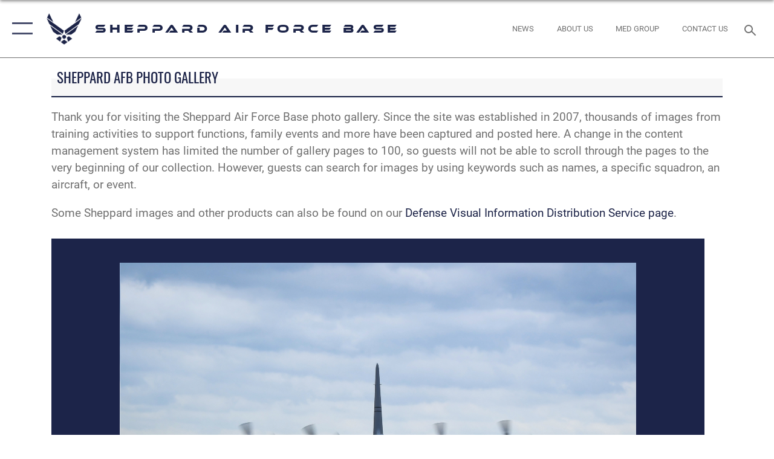

--- FILE ---
content_type: text/html; charset=utf-8
request_url: https://www.sheppard.af.mil/News/Photos/igphoto/2003085151/
body_size: 43814
content:
<!DOCTYPE html>
<html  lang="en-US">
<head id="Head"><meta content="text/html; charset=UTF-8" http-equiv="Content-Type" />
<meta name="REVISIT-AFTER" content="1 DAYS" />
<meta name="RATING" content="GENERAL" />
<meta name="RESOURCE-TYPE" content="DOCUMENT" />
<meta content="text/javascript" http-equiv="Content-Script-Type" />
<meta content="text/css" http-equiv="Content-Style-Type" />
<title>
	220502-F-TH920-001
</title><meta id="MetaDescription" name="description" content="A C-130H2 Hercules from the Arkansas Air National Guard arrives at Sheppard Air Force Base, Texas, May 2, 2022. The C-130 from Little Rock AFB was recently retired and will now continue its service as a ground instructional trainer for crew chief..." /><meta id="MetaKeywords" name="keywords" content="Sheppard AFB, Sheppard, Air Force Base, AFB" /><meta id="MetaRobots" name="robots" content="INDEX, FOLLOW" /><link href="/Resources/Shared/stylesheets/dnndefault/7.0.0/default.css?cdv=2758" type="text/css" rel="stylesheet"/><link href="/DesktopModules/ImageGallery/module.css?cdv=2758" type="text/css" rel="stylesheet"/><link href="/desktopmodules/ImageGallery/Templates/ResponsiveGrid/template.css?cdv=2758" type="text/css" rel="stylesheet"/><link href="/Portals/65/portal.css?cdv=2758" type="text/css" rel="stylesheet"/><link href="/Desktopmodules/SharedLibrary/Plugins/tag-it/css/tagit.ui-zendesk.css?cdv=2758" type="text/css" rel="stylesheet"/><link href="/Desktopmodules/SharedLibrary/Plugins/tag-it/css/tagit.sortable.css?cdv=2758" type="text/css" rel="stylesheet"/><link href="/Desktopmodules/SharedLibrary/Plugins/jquery-ui-css/jquery-ui.css?cdv=2758" type="text/css" rel="stylesheet"/><link href="/Desktopmodules/SharedLibrary/Plugins/tag-it/css/jquery.tagit.css?cdv=2758" type="text/css" rel="stylesheet"/><link href="/Desktopmodules/SharedLibrary/Plugins/SocialIcons/css/fa-social-icons.css?cdv=2758" type="text/css" rel="stylesheet"/><link href="/Desktopmodules/SharedLibrary/Plugins/Skin/SkipNav/css/skipnav.css?cdv=2758" type="text/css" rel="stylesheet"/><link href="/DesktopModules/ImageGallery/UI/ig-ui-custom.min.css?cdv=2758" type="text/css" rel="stylesheet"/><link href="/Desktopmodules/SharedLibrary/Plugins/bootstrap4/css/bootstrap.min.css?cdv=2758" type="text/css" rel="stylesheet"/><link href="/Desktopmodules/SharedLibrary/ValidatedPlugins/font-awesome6/css/all.min.css?cdv=2758" type="text/css" rel="stylesheet"/><link href="/Desktopmodules/SharedLibrary/ValidatedPlugins/font-awesome6/css/v4-shims.min.css?cdv=2758" type="text/css" rel="stylesheet"/><link href="/Desktopmodules/SharedLibrary/ValidatedPlugins/Chosen/chosen.min.css?cdv=2758" type="text/css" rel="stylesheet"/><link href="/portals/_default/skins/AirForce3/Assets/css/theme.css?cdv=2758" type="text/css" rel="stylesheet"/><script src="/Resources/libraries/jQuery/03_07_01/jquery.js?cdv=2758" type="text/javascript"></script><script src="/Resources/libraries/jQuery-Migrate/03_04_01/jquery-migrate.js?cdv=2758" type="text/javascript"></script><script src="/Resources/libraries/jQuery-UI/01_13_03/jquery-ui.min.js?cdv=2758" type="text/javascript"></script><meta name="og:image" property="og:image" /><link rel='icon' href='/Portals/65/favicon.ico?ver=MX0hjdn9y1_AEATnmLyqQQ%3d%3d' type='image/x-icon' /><meta name='host' content='DMA Public Web' /><meta name='contact' content='dma.WebSD@mail.mil' /><script  src="/Desktopmodules/SharedLibrary/Plugins/GoogleAnalytics/Universal-Federated-Analytics-8.7.js?agency=DOD&subagency=USAF&sitetopic=dma.web&dclink=true"  id="_fed_an_ua_tag" ></script><meta name="viewport" content="width=device-width,initial-scale=1" /></head>
<body id="Body">

    <form method="post" action="/News/Photos/igphoto/2003085151/" id="Form" enctype="multipart/form-data">
<div class="aspNetHidden">
<input type="hidden" name="__EVENTTARGET" id="__EVENTTARGET" value="" />
<input type="hidden" name="__EVENTARGUMENT" id="__EVENTARGUMENT" value="" />
<input type="hidden" name="__VIEWSTATE" id="__VIEWSTATE" value="0EUxo0I9tvxmuaFUDDmI3iex3qAS/RKwWSyxmCh9lIawO88e2r0LPuks/hkjrASctaDUNqUD/o7Ngl+4MdD1kTUKYdXVDOFq+DGsBV5WrNj6NYZs0fBw9g/HUihtzojieE+xq/yrL1LI1kzEgSJtbWjJjQWX/fIxzux/kGTOM419DhuFmZvjTARjLFQP7PlC1ClyMalI5g88IsT4thgSuVmrElV2BiRFXGpWe1H/[base64]/wIJzsSWIQ+N2Da8ODMvOCifSzZ2krmQfLHCChQ3Z+WL1aXbhI+c3mSQh/yJRrHrlE8nWG5ddskTF+Hdh7JxbbNEkHaNn24QK8w6NHJ+qDowEhQ0ZdWh+B/kby+Oz9cgWghsUc3iIlqqGHtPlih+RX4isC0tZOjeAEO3mzct1RIVhSggtsbUxF7zDzAFvZt5dpy0QmBKnmNgp2NqE1/OzyHqyY90evnjSj/1JaEncWfecrYjJYS9GZkqdO7Dd6EpmroRnKoVpst72J89JcvJopGMakjJsNLuWs+YummbDzvMFo0azl4ouiErWd1H+nf1B056xX4RuRU7coTzX1SJPC6aczIS9wL7LdAAGFHqvr+zdSwW4ssRrueWqshoX85zkx/2lOqx20Od1Qpea2dXLjQZlpJ9+XwnHAOXmlDmn95aja0vOk6zfX3dZdLv8mEmBUxLnS0C73ZtjfNQ3RUc2M8gqd3GB2fKWPAtZHR7pbntufEUrAq0gd005l9DFYTNaHSQpwi/kYiQAgAEC72f3ro5YLSpTZAufrGYsUHJv56Ej5/jth0HzRiC1bkPdq/gTWXTWUZVVPuBYu7M/w1AIZXX31kFugYyyxielHr6jXSvx9dJvFeRtqOt+ZBlL5wwfDnrurVKz33kwA+zhhtkv1ejsU9DALGAPxxHsETwlpMv4RdxUA6iVb/jS2QOYh27R//qt2dpr7cxVcHHkUt2xsR+/ki2xr9JGnwi7XgLklq+FTBFQ/LRzJ94v+YNkfaAdQah8Qh+q9Urv8Q3V5xo/6gM/l5JfcFtqB1eptwR1iBEPHumN2aVdMTBr7ruTjnVPJzzI2OaCFGCe4r0w9yt+LxfcjatHX2cRn79OrnQN+EEUuF/LKsuX9HRsdeuXCUOsGnjbR5FNkf/LdNk5f1XASo/rBshhd8aX95oT/[base64]/PYWF4EpgRUMVfjGtupis9ZILpkpGIUtoCNrYaYnKPSkR5vKbmvNoJ0IQVsWcqNi4NbPJT3mGoDyIXo6pATSrgEimHP0aH1EySeDgQddvIYYPygq9beYOy1klOb3hVORwt1eAIhNfdTYa/j6cFaLa6+P9aWj1R7Q56KU4OYReeAyKxR34zkDv0v23xW1yllKl0u/ytamfjNGt5d0mvWfBOHWd7SP4bs+GkIwWJQ9BLcxuH8SzUgaWBz2DfJElUTE9eKn+ITw6YAVuzMGw2FaUQdvv9g4PmASmQ5aUTD5YlIhGZ5OVnxnGESUaUPzyhr4NcsWTl+k3ZoNFsBcRqNRXwx/32xFynAhgigT2PJ4zKt6e570XcavY+MGBl6vn7z5c9kasDtTbzaTOQyFQeWW8rliHhfJmQgpL7rZk+j0EjHoAwjkSqbx1kJhiMTSEV2r55MDzfw3oTxP5Mh/R/qEbmaeVsrcAxngR7IB6nfungPcBQG5QDfXhO6XypMMVgPxVtppSPTTQze3FpWKOBSK7UpMoo0oCVw/mb+QEA509hvfRJtkTGU1Vv2ilKYhTRjO9fjVTUaqiRjA/VTZ+BQaei+hm78IOBD3BGfRjZfkVdOzEp0fS5F/vR3D6ti04QrCEcTYmXWJuwSEs3jXtWkbXvlRqh61/vbkWoibyMoMfXqAKql8IgrKJhHV3oY7xfN6cR80CxtvHN6/3Lp3m+qWYRn1yZ6phzna21FrHuC1PZDCTfu+QbG+Rh22rfln50Pzplgspat5kEn+QM/N/EItwGhjLbdw122z/iemnnVe/YG+FUF1eFYA7slRG3ANyPT7rN8G+wHmxaSyFGzVV14fK50A3sJMTDaPTHjxyj/[base64]/9lZVe744/+thw9q4ish29wSrcqxg3V5bmPxjphmaon7T/nGqIDNLoc/7qz7aOdPcOKukuKEQKrWcj7+XQfYUK2k8T26wyEi9Ne0DH/Kz/Ynnh0RauUDX2cZlIjQt+Hp49mtm+cN9P3GjRypmQHTc6lquDdSMAUu/wU/suP0nX/a2wqAdn4B7NbbIC4vjxsNxapLZn1hpvw0mnC6VWHHQ/CWoD4Gn5AozUgd+JUJ3rg98E+TEWvZcds53+ifFfWd2O0PjAPsXmbhBJQMqB8+AVUMpRiHzTYqr1hx0E6HtTELeCTwULhaoW8G/Perc8djDRpHJ9370BIFWsL6ZFOEk2W+RtsIE9cqa1N42LA4EieZ++XNYXhL+nTNbS+A1Kqb0U6W1Foc8THGflksOvk5FJrbZhCQyimL0/7K1QzxxYzEvgyCY6TsixK+d9HbK2xMW6n/SsLMy0SdhlbMiS2gXHjREzfNZIF9vdae/QidZDXBzqVIaeoSpAqH13A0sUCHlv/kVXRhsqSXC2DrfABR3jctwWoemlx7CC0Ou7Q0Gm/[base64]/9HYe+zW4u5K+Sve1+zRnH/bqX7kBNDBxW95hieTNJqLTJKnSVMXJ4wNp2sSJRi8BrzRU+0iS9c/lRMXC/0ei4+MysfREW00hlNexgfz4KO0jdKPiXRAZUoYUhLnd4Pj3UqInup80MMIorRuPC6Vmup9xZedBaG/mcvyJ5SNKmE7BE15AJ4uv4bjp0GbzuWnS63zwPxzfyQKH/k8p6evXA0/pW/AQE7/[base64]/uC8gSMCAOTbE29HPe6S0KffF+yB/j15DSSHcvFlJA2TIG7YftAxPnboCjDbaNc2vIQfyXpIfU+Kvl57DH03EiFq4IML8odvkMO1GhIPR+LFYe6qGjW9zITGumoKm40iTkhXTJFV+SGgcny8vce9k6/REqwnOW1skNeJDOnjJupoTZvcHRHpyPf+5IJueOkDH3DNvb/HAq376CINyutH3HGkGwET8iHRq3uL5pElMQzbJOQCeGVTbXkjHbyWgN9crxxadsAwgJzO3VK0OguJvbr6sgCbcK+9SN14XbJzo/EAOvgs9r4UcRaNP0Bk9q2yROLONS7AYlHlQBduzXPKROa1yADB/oquQp+ScUxB6+rxRV6WPNbhAHEM1n/pFpvX2SlI7GEAQBGojEWZDkvXZWYsqtuxVeDCtW1o6MVX9ReK1w6g4a/DOdF6DG8LlgV83Db2GWd6BIXq/LdTeg2a2LDEXvW2GPiVWC4IsERTOU07G/JlHcO1d3eUHgo/MnixJmt/OneShpPl0i87ewMsa189/fq0DK0gYaok2R4G6FEZ8JdSbfMZ+4gKKjTzGHShQwlU6GmmpRxYOHC2wQNVjmxJB8raSBjQmr9HbsJ3sFnzUIV+pwHJfVcwjys7+/TTWvnivFWHSS7/CIGPLCcNb+Xlj04T5XuiHE2OG58bizAkKEsbrQx5y3e8g9FECNORAxAJeRGCgtAE7dQMCTmnM/48l4VYoVLZosf61ChGUSX4wP+2rgW+5dguXBsFvTzqWkDJ3M/h0L0dMLEFSOykeHSqrgUJQF8UAYAG2RNeG+T0ph/G+UZqadeuM6fYP86RwnQhhFK0EViFwgK/HNDhYGMYgQjSUCKADmY8ved6pbOiYcTstIlWj0U6cJURM7xNjL6BX1JhukwQ8CaQxkOIeHKYjfSEHZ+NpDdSxfsVJ5YajDNOMQJefB13MfFSDR93SUozt8063c5vUu1snbn6nc+0/Zqz9vuf/xjvbJTUKvPp2XtVUUtWsU658ZVRRlfl6DqP3oz1v7mZ1WcSUCEf7UyyZg4shZOntvRa8W1akgAkMlN3J1Tme2894aY90A5Gu9vMq1ik2s20cAgbNABjPyJ6TubkSq2gEEeVCANYM4bc/bDjUPKOdIpobv6KwkmRD8KRAZTUhNLziBQZFFcXy14PI6aRnoqUBdVL9n56FjElF7p2l69kSSAx8fm5hBUeYoH8VYHhf0gsHcvvYRvrKl916DJkdnHLRa/2lgWADT8ZuWCu28d20qFEzZBxhQWyHomVM6GrZoRMIFuzcRx/sPw9Q32Wotyf9UaFkcCW0qMqROOPLRQiWxMZM9Ufihy+GKM0DAXjnxg+2FwJWKc2NspsV94wzBlS1JgfsuDW8/M5Ye8Yk79TImGncmrGDlraUtq3MwiZ1n7Hnl4WCsNVtu+aQrZHUMciWfoUafTwX3eLsHFImAZvMLtgbQNjyT8YyP4SXojqSK5Q1qPFBQEBwYT/WRzCTRSgt0eCIlTHmXsuAK8+zv7AYBbRMKBBYDRg6+V0VDoXpGaokJyt6H6xc+d6pgSoz3rNy4AZ6tb3K8Rs42a0EUEbag/vXhWWuFnRfkjEIQCSWzqpiMcWpQkWDJ/3m4ehBG1ZdXyhgKMDkoQOaRevsQK+nivTLn5ZfbU6QvblU0X+CHcM0ZzXQ2U4w8oiVe2GEOD5nVXRMWHDfxmVcifW6Lzf6QipSf73X2w1txZkfMlqSg7CT5vsU/q5vLqEnWgPjU5cp/caWYfDwI1e474rs84Rl4euBN6disuPtJIj8KBa3gy5T+zUPGBdZp155WiFsQJGc8N+TQAlxYZud171VZSN2rY9YYqzOgJ/HFdjOUQ65B+Sn9SpozNkOIgIP8UokEyO1kl1N/zZeloVj6CxkkUl0rJT7F8R+IZmsYmLNPMuNSkSzpU0cQBL5NxW5sRpQEy5/TtJXe3XpaN7qyQ+6+J75YT/7o3yBKM95rx0VCKNfNzOP51vH2ITByUSG1N3UVjJLmivpcCOZFXXfOynyMQecObpTUhj+98SbewU/fhdilbQDwoOLHE6Z720hlnAMUadUM9zTnNkXVPzxphePKMjm4Wg7Ods9Df+c3OWyud8dcOn+fDgoMC8oz1MPmsZQpm/QGikGvk5x/NNztrvGz52JlPinhCGkXbxpd1iP1dbq6/Xxy/vNRp9mPppLwZAIGmBuke7dYeQ64nmyTNy1FleyaOIDs9UsjXnvGZ42oGDANKYkvrF7ZhcBVOTK62fGxx6sSWabtsWnac7a+16YXafHUZ06kyGS1W8WN5qbXpdt/mdEUsanWeUzG7RpixblPtbDEdfgKWWxL4Z8a6HkFbGayWC23H54s3MSYhJSeKaDjBCnvN8d/BotQbJT2P0P7Z+oSaVs/1KeTO28/vleyhu+E1khLIewknX3yn8uM5U2ExDPSFP+SJ18XILr95HQujdtcr2YF3OLSQ5+VVA+5ZUcDo2ZZdA8DZYybNGWdVX6Gv2+eLsW5Q7zCQpjNLWVdcIRKxYGeyRm5dp8JQc5dWhBySDebd3Iu25D8XbdR4wF9XdR083vGH8gVIFqDRvgDGMSCRUmD//E2uUEnTwcSUZaLc5rlkfQN45IHD2vpCqgMqhAYxJzK7+sYTIXUPPMwa2jpyWci6vrfOIMov0I+phDCVSKYn/me9QLmfHAuH7zpBSXART7dDFA04mBdpLOYE4RJLiIDNiZrkOBAc6T5tOq56jPCoEtktsKKIlKm91RchNV3KKdz5Mghw3yb/zKMs4kBauH93Mwuep1wFbrePaHN/MzBsyIwt3fqWYVQybvzpEvbeGAdoR0z9wP6BjvajUGCo5b8u5/HKoIIQBMfnXoMiVMaJ2F/nyB4ZfkmmkT4XatUjZnxBM4PjmL4ZFWYuxGX48k/OiYUPZ9JNZaBJ0lbWnK0ikDZx6TBuAUSSYHfmi4/nFhxLz2MUgqAaYrq3PY+YHoM1AsCkTA6K2qb8gaTewHY3vNCXap7pvFrVxbcyYdUWbyQRDktVeWdY3DwRxXjCF2JVa696N15jGH9sIiDDMIttrHURW6j75s6/[base64]/L+wWDSqFHrLlTc77GEcuyt25HwZhvWKBlkQKjQ67Oz/QTZjGsQWMLVSxZei3otHHIYJbvGg0VkBHajOnoHtV3KRQHJF/AX1Dv9QIfI28N3/fRXhiMyVhIroplp+rjkkxpQlZCqaIBprV0/TRooGFs74oRHDdLzHm87wsnZMWqTWD4qUFqrWGYZEUVIrVJ4MXRt+0idCz7h6+df6Q+zy8SZqsrY9uOJRD8RaPRYzb2SvxXwkaaINW2k/3EUnIbOFNFoUddnodmNddlQPHtLj0VlZuEtRyIhkp1bl+kad3gGnMmYpY4tqw0txVI3V7ZjelkKBNrWMNJ5samGKlPm8j8FZ5oerRCOgHvnzz4RXsKOoR92s4ikiluG17RcYNHb1DkJsQb+wqNdz4ta2q7qtEBSTrd/iIEQ94dX62GLEVmiG56ksH1d6f+v4gMyyT2nLPfzHJkV6jxTfNoJTXoHRSsqZg5ot4ptXsBwLtjoa6sN5V4V/p1+OEJvfR0fCumyDtWjk+ajEB5LJtG3kL92oW/sNDuoW21SR+FJUgHxVeTzKh9DbnXqKdpa/Lcr1Ge1lmQuxLtzg2zlN/[base64]//fLqboEDVSG5ovPBy2xtBdfsFzLWRblwmIUGy4K7gbDU99f5dnpz+oa4lNKJpujNPO3Q6OTl3ZGJg2ae7zOjMsR1+/H7bPmEIBm3ASx2DZR5gxg+LF2l3PPKvamALfw6B+95MIiHvsiaKt0x89k9tSb8NfHgbds/O7IdyBp/w5bm9WcnHmrCwlfC2PVHlTj+Pg0A9uG3RX/XgZDypXoxo1omYWF7Ao8RUD45VvHSDZBQZPhd8Cus1jLAdBIXheFzQWaUfqSLVPVxCKfZ2jmVWh/QoSb+ge5WGDMXYaxMTvHnLxiEdM1iazTGT0Rw+0Oq1LhC4wa0rQC3MMEFf1gLNFD8Kb0gvXsDYwuuf8G7Aq+mjLJf/BS6lNvL111OX0Xbobq8u4w0VOZx+8jXNhqifhQF4s/BDi/6NMK3sTHnw89j1SFOlukgKewQljqBSYlaRxMHrWUSXRjzfGNMpnOisuKGdbBMFoyMFO1jY431rmBYZpcF0HizBQyqr5JkzFrPIM4BbU54zfjWKksZ01dMHUTQ1jKeCdd/HLqHJ6J3wrGlqEkNXWJrMPyG6Gkj28dyJq5G6Msrl/8Fkv7Di9ELBpavZGgb3NOPvwdOgNbAOkDIJsWUOZjQJWrn9pd4tOZ3t/QUMicMOyEMOehsXda97JL4LjJhsWbqxUHbblTIq9xL9gLbUUmQkhUhL3x73FRtbZT22YNuf24HJNP2tKNpZflnux0AH3Bdlj9ImsKNaIFVvquXCHcG5sgtl9csAD0NJhSDGP5Dt+UrgIHwHZwuxpLjRNk0GfKuZRL9OGSNiHGSYjHYXmOjfOVOAq3uOmFbxHo+C01l/rYsMoy2RyvWfZKY7uJEpQYYQuyVMgo4qRcTUM7BXmfIrUXNS7rmNhinn3Lcp6sGcUzdp172JxMDjWXuDJ93HpMKLyHR2arBIrSDWRHnoP1CvOzA2YNuuJILEgjoeBMbG9TnA7STOyHslph81qoj66UOekGwXYCOnLeTYiGaAEeK0Rzql9g7j+Bo/hgABT+NU8ZPXYZzTxJkeohueLkSNjhtZ5MTI83/CMA1+6LUvZkhBsmdZk3CPxX7L6jsn6cOokOZTFVv4aYORcxJLqGvE7vPPHzL2KHHnT+NibYZkEeLhnYEdiHwquAQU6JeVsVuWl03iMLk9mJWnw5OP+wBOjixStJcUZg1tt8MfE7OxVL9GYCDAV/l6xerkxdVPJLuQKk1/yBsrKfjjbiLu/ekpO4xn8cShz0aIGWXi4VBuGopN+B05zpItVWsDKhvuMIIB4LrdgTx316xfhP+FfPQidJpBYavxjJuyXOi865QtQKGzwxRor/jjosUwpnxeTR4ANpU9KDmuzY1PWZMcSVFxqq5atYFoKyMqYgMxOcx0ZM8eRIaRHlxOTyVnjn5Mr1//RV9xnvZO7EAfzhtT4MPO3ctV7AnEyM6qPFrLIPE9aEiS5wDBbMYKLZZGL4sla87fLcFtnNiIo1jN4mJoc/kj2fcsRd2Vg78QZk3UKfPC8re3DbWISaMTj3oCv2YqQqeTjSJUoRA0GVrr2yR98yWDTyNfdg0VYcdaf1WHgX6cIs4Q6H3hY/NZ2kBA0VC2NsTaOL6ExfkEXYN4LxJwmAyvwLg96IHctIhlz+SilqzPUR5gvaLr0uAS1kDmwWFBtadv3cdKZhO3AKwlHIms0eHRQeXx09tXxuf/9u7Mn6kV1NTQPi6s2PL7W+j84PSzvl8giBnX0v5kJztLyvTrlE6+SugK2VCYCg1HxUsLMtyoPTj+Zemc0rO0YL6qhIMxEI7Yo1Tr32bU/+TjDFhhhiITcOc7psFGwdoRFbmHPZOVY+Kyro7yKmax6gPSWIUuPxYv6MAeHp+CGp8cTmnODrV7cROX4jVUMTWQiwCWrekI9roe1gDFAQqmahYVgmdsoMt3Jt3oSbRac+fxA+GELduyR/s8VSU7H3w3mAnpM7HJjgXAWtH9aLU3f83WPFGtCi1MiyPKiJfoSLLrrGNoPeWrLLm4EosIHRErtihPsP2/1MgiYfjzyZz+yOglGRIZnRkVEI8YzRbqUL4+sEgEOB6V/au++YiogWld9GGYU/OZhml6LdoFil3OinJwSknVmC6+qhCyXV1LK5jlBDJb5xz/ZLFeRxrTdWEVXnDgZWGiQ3MDsqBI/ne1XqWpUmFufV77PSkKDoaJgGjvBQzQYDLDgTyVObG0niWCgi1/0ZnNDi98gqHhC58z+GNAAnaiBsBX/KbhEU87Sn9hJAQUg36t8yeL/Mn9YEWlgbwsIAW5DqwNVCa5lh7J5DuJy94jfyYgUKf97cU5vL0USa+8aOzcTj4qTvlUKqDpEwysO4F09e8hcCkfHFKI6XWklTfHMQeS4EQGGAXyoKBfEbBk9NUc7pBNYMWD+w+Wohbo1UKla3phjY+mqs+oo0hPhl8rmSmMSbBzuewvW33XElBc+/xMFB9wtC2TIcDYxmzRDeshrFY43a9hvOE+kCWlqYlWmqTcUzipfpk57x8mi92wShqINSrb4v8+LY+mYcI3+E9e4R1RDrAQhFll+wu4hCLGXogO0vFFm24Lj0cJEgvWqC77fMnNTYdBswCmGGFtGVwLB2H8v8WfPH2k/[base64]/vINY1u4am2DHTJoXu27JTJIDE7Z6C2H9ndQp0zgYptNvj74GaRyPdBa6aSaAjeAhbj393GINS0CxaLbpDrTs0nxNzZzaj0uZ33n/5obS6ylIMNe5sHiB9cJ8CX5q9BKyedTtDhsvkclhrg+06szj7BTCvXQIbVnuywB5S/OjlZFnWWbA+7QPTCckT5dxQFRtvPgK3RfFsrzvWDOJ+LN3OJL6ID3+o2JcggtLc7gAPSvEW7Gi16140EZj/T+JvTOqgeL4FcN6RwzpiT+lQOYIavmuWw8rUnzzlM+Dc0P84c/F3uhW2XOuDDZNtyBWIMK/9wnzElpAJXvhYIM9lZf15hW6SLK3SGDqhvwp0KSZqaF+CjVuXEFcWKoaxpe1/yIW1+Lijy2MRTiaZ1i48BKK/[base64]/MeZSMx7iCWedr8ov+bS6j5hAU/FcDJVFYGJB7DU8MyG8FG+/+xIg7ENfXrAhqZIxGO8FNlXSC7tiquV8YQSlx/h5oOcCWOA9PqrfAGAIrM021ex9yI8Dei2p4slcVZK8GviR4E3oR/eEC+SDOx64zrUMsF98/78LI/B/oQ4PBsdAAuF3dzB+paBQKADQE8cHldbBZgsK/v9e+P8rRaBICNkeMT3e12YRLprhjWU7Ffaa1Gk67T2AdlHNCH5iwwSIgjpETyzaluVsh7FMIuW+F7PRL6GEiKtYaPxTpjeIrCOS1iQ8QzBdg9o+0Y1ZBtIBgndaOOrO5m7fkrcbFaqiUoy0YeuxZMRCj/ASd9iYE4Bl0gU5HX+mKAbhBNvuATPHTLDejwZNpuMl+8+Yt0BimvQd+qg5SdVt6kGVI7d/YEPG2eqg1IQ4ARJNX2Qqj2w3XuQJHFGqI2Xbk7+M6KocGzxvoeZ9RDTjadVBgIIMkmYsUH5gxJLi3kuAoa8u26Kw31xTTwgpffr6Ig4RAD71uB+S6Rv8Wf2gQXf39W76sQVN0ro4B/NdDByftwA1tnJjpSDxdHt0nGuKD0lG9KE/fBuJOSJAyPcQ0mtsCQunHj0uGJ/VQ+v24TBkqtT3ODP0pe74ltbcCdHsNfwv7V0vo8fgjHPrGXGVIfz321QL5LQuGeFMgRBuoo/BfIm1+FTROY6TF57hr2QjoRe53lHgUfGWtwA9WsjECzQ34gNi57AaYnA1NxdxUsk3D8HTFfeQkJb9+Wqo5EdQS7N4sFU/5KUlKX+/r7AaMle/1WX94n8IcQZbdy/sAS2nCGTcW2o8Tkg15TJl/qlD5rtW6ke3b3u2brSqBZfy1yESkZPw8ylpsbHZZsda100/CstDYX+2SpHCN4HWNVqshwsS7tarzAiKfsKPtQ4w/nZXY83F8PwM8hYymTPL5rKqoUBHGwFN2ZD3ZLmA6TkzT8+57adw8ZVgH5lYFlGM+3ByOqxhg5Wv1m2kyY2RsBILTQeYYY4g/afibltPgWdzi001kNnbUtceko04x7a6tjZPzrSYm1MOsTCONZiCduqLYZwrl8voGn6H/R0eXrVCrVBxS/YR0DG4XdH05WFWqAN42oqCHbe9BZC31WZirgkRc/E5hgdcLMfHYhjO9gPgD7J/k2vk6luRPOaGlcZ4KNZyz6PJeU/6BycsYGLGHtuuOlNAfssukUdGN6SWEZ/f1pk8xa3+8Cx3RH3i8eZvMwLVeqapCcR4WMrd9B0fVr++BXvAkyF5zeTIqgxDQ6Z86I7X2LEhZvQCN0Pwucfu9vWymz6M/7v6tW6QTk2Au9DQxcLq7BLKsqFXb6kebONz3H0QpgyAN0/zxx/Y4aXck3HPXHzZuU6q6dOBJNCYoJuxRofdYAaMQlzZ7+evQ/OTHsDDQcNa8byjNT7Mbba9tZ4PnRkRhHs8YhnMQ1C/t7dj5DCJ0gN3FEoIEEY3INDFkSYY4Rj7OSfUz2fsWPlGecOGCCoj80RxGHhPMTgEltS2vPoTKS71d4ux5WNv3ZKRT16dM0GZfX5DqzSLux5Gwk1fKUB+eS7SsRs6lTBoicS74uygUa5dl6JWcmHbpykrv/B59rQ/WP0sF66y2MR2TpKEZntO1ywu17KoryJ4JrEimyXfT//AIXrJ50aKaiYUtWgi1soGqn2jEo8alf4YWuZoHBfHVMh05JGUaODbhd2u3WGyLkS6YEmr1Sc9a2MimyiasvYXe0tDMjViXejFcMtfzKYueuEmZV2SoOmtXU/O6xvpxTwzVR/0dfwPc18ANWtZxKfQPD1ZiSctWnrc8wfEMOK8sPJwquSM9dVmcmTP5FaxErcgm8QeaQ19+VF1RwVtPt5NnafCZsEQLS2BUBhmdjA5DbQFBN7VvvxU+DQxqJecayfCHwmXAtnZ99Y7zD4bNmq8OFVMFzr8ciJJRL9gm3Xdz8yfbp//23n2cCuw+tWIcRk6wkEu2Phh226yoYbl1k+ia/jGK1ufD1orgh2/JUwKwkE7Imw1tW/Z3cnETDGjMC8/RvVPSoc8ejWsPFR0oZCQ9d6HmHCwvsnI4PALvAV45BwlD0T59AUbOhf4WYLEY8DN/elCw1VfaaOB0RIVYXo6ijAaZwZ/Acj3c0Du/XA6JjIjsKtd0ZT3vm8ddik2ennWSC+aPbb5kg3jXRdmDjPEPSIIaM2YrCBFFy6fEnSgaqpXv25OlOgzk1MpIHMbu7v+GCNbnq+YEgrrQEu04j9yc26A+zVUYeyiJMEnUXWArifloSNZlANglbwuQ2YvljJtFE3hFxN+JcbdJDXc9QfnCYAjIE2+hSMrhR9+TDrgQg/wxhQCXJz9aw48fnifT9KWMOJEo1esAlKGTX9tXtbFSBRgcUt7+TA7udJCV+WXNSi0WiTSLY3tgVOCqRn4+w1/JQcdmMpR85gkCheBiq5DjJMiEH2YQz5ur7EUeeQwU9jFPeYcrvtNQH19CiRgxu0yMLqi6LyLrj0QIa/60cbAawpe2LPjytHUy4OboqRV70lfD0FLqTRDrfpUMePJ0aElqdMR4NjbbsbXHjHQ1jeB/+RG1pBNjEAJUjBy+JiBVV0FC5uIZrDsf+jeWS2I+XGTqC/4IzMaQdh0KTP0l2NJxt1W0ycqE7k5GM+GEdOFuffofwAtUKV8AO3XA3Qr4M9H0xjaBx1b0a8GZm5fa/WpfMObDjld8X8XqVcQQbWphT2S0x3/wlUhgog56qe288wZuChGsBXVSXsJaPwKil+JJhl3EkHZ/YIwZKYxNUbF5qLsinvvz4Zv0rJsDqKz4fyVs99RMPyl3Jg5ooy/ba3NlN5xaxOuS8ig97vST9W3iIHBXYP3lmAxNSpXfXFckGbY9a9bBtsxAbzPsUCGK0A7g888bcSlWqI4y7OWESBzfVtdlywSHTpWUEnUkcvVhO5yDHW5slL9737hcbjiwKP2OlRDU3rwAKhaSZ0HHC+sJixbditgHpziBM8y+LxMjz89z7GqdKn7v/30eZB/EzRytqNc5YFcnoTqt3wThsau4k1WESeBiBwPJc4c23vvA7G0EN1LpUJ/apxS0HXRkCrJ7Em5dxyIX29yZhVfq3iDWRMhnEsm65+gjwa0Fwy5Lfn6KfMwKnd+0jijIb1a1/fu0OGJmXG5U2avEzYSGdIzT270MChUbfx9cfs53bALgT5qN28CF8SGqdnsZpEvgwtgkcileWnjUGfU9phxeUo7qRlQQy5mDPFVPifHiemVIl7Jvs8LtS2r98NeUinrqKpELXlE3hKNSQdHj/d6J9k0+YD1yxtp09kg1RHxgDsZK/Y9YQ0zts0gOL7nxJYWP5b0Dk2DKSSjGte6NL5M5ngj7/ayARe9nBU5DSK6/ijSPezu8iMUmLPBfVvdVWduwX3BIVoYIKA8hVVC7IbaysmwLA3doRlKX3ZyPgly/Sm2Sk8sjR1CmklV2RzFyYF3BNJbsH0qIfij3rTm9KswFq+smWWPu9N26hcl5r2LCBo7Q6XOP/dq9B2GXZbIuanP4PV/wU4JrvNyH3O6tNAQJcZUkUulFyuf79/7bj97cJ9EAq37FTKY8WEB+ErlWf1sy+1bX0Ay44NW5Q8+V6F2IOfP3j/AQK7jjWMNQ1/8Ze9JpR70LsmowLaQ7edsW7yyst+ISPcFqQxupkU7HHU4axk3btGi7XC3zPU/xUJHJLXewCYejJ/XkBYL2HxAUCFsDB9/nFyTorQvO5qWOkSz1SZNfMW8jhVF6jF51HOBPKo4Lhp3MT1RelhaTiv+iqNOy0nkNohXQqtO+XgzvDlxI5nodULkkcg2kAhsiqj6FZFRuAIgbFEEGAWtL9CdMoIeGb/SaRQ6EB72dJECpMgLs05al/jIa/FXu4IdNQ45CwswF1HxxkTAsuUVIibr3RH8eWbjKgAob5VxeQzxbTm9zjA1hTSBB2hQnZrPfnrzjuD42nbJ7GWcymqaUKjQR6G8XbztX+HpdAI9pWNm/uv9jx1qxoa88gjtUwA/SEn1r4XCjWvSc4rXkfPn6dd2Kt8/EdwxaztE2tIvsvLhubLpmtWm2iuSu9B5W2AxCSdR93GaqE2vQ6sNtabNWsYlcNZzBCofbvVZwVJB5XhOsejsdpIB+QoH0pmB3uH9CrHtC+vl6pL3SP8LDJZ7gnOPoP+QbRHp7xhw7EKJ7bTv5wu3+nkhff5dlu2zIopDas/pBv+mCOklKztOcpoW5ZE4Mtwk3GB0FOGjo7FcidCPQNIQ0CeZdmKr332Vxzd5rWz7Qdy2WGTQH12cVjG03TyqgNevmco86iSCNxFrby3WLXqJqfaKirY6CDhWoO2bnm/beyW/z6gz+BHEZyAQ+EixZtvjRKSke75PS1ZXTRXBzWUh/BfOBQaSKeynPZ1Sc8MiGeJMcVZoqUFudAGCvAaQYWnOFKkMtMT/DdSDs+vvnDoXh6ScPiGDt+MgMVJJCgNlZsNDEeqzFzrtZ9sUMKweM2WZTBXn/KcNbBTOGZgvIij7RTbw5TdLY9edZTRGXH/yTXRvvygvN33FWupXGoGYQfmpO++VAnv3etOHJnPpzhzeKQIjzJ6lOkcPqR8EqutjMlW5Z9nDj7eJQS4ffq5bKu2OeeKL+wupNYTbmIpll7K7IzIng23/TKgpwI+wPaym/xTdx8w5fh88OVQMfGRz/ZSluHqW+vFx/pIwfYhOATo/AU0GMe9Zjcp4Iyo+jKgbbWZZSsbJTxrG20cv74OZxkVSKUoWGeoGM7runR6izOzEkNTDxMO/1Yk1Lq/[base64]/PPvQJrWO635MtYW3twVbop7VtXaeNOExyoKgtwiEEnJGzh6dM5nOsbV9E+ZUWlxTw+F5i7UYbJ7MhPcLlTMgMcIO6XWqtJ4FxBMY/x/SaFc00GLISyBlzDsMgfUTRpHDCw5mJvDOnAKRvatknFcdwzlKtm+GgIN0FFnAA3TW96rQyd4IgGLPW+1ktbxpharEQTvmmfo2PJ3huGLaEgIruW2NCCwUUh/8nivRDvwVL0qo12ya0JQRR8hdy2DwW/oP0IRrr7tgdLVJn/ER/av+Fs4v0WOegDmBzWqpYnmwBcH41uU45nHqJWtiddeppjLo8rSGBFwX575xKEPIPfg7yoDBXCRmWS+go/5AxYW6m8ZNWiTr+2x+Uqxn7zvE2l3wdeN1JsSyhwh0DNUqxYMBYoqp0Py8B17WClvznF7cBM1DsryqpdYuyIC+q73vpy9H3JCEaYi9NRpKJvbvzyf3i04cJhnErOREw3n3GL40WfNNCcbUCJaH7aY7uu2mGjWtnsitFFacULVu40XTXPEq2l9ah/pm5LNy0NFg8hu5rKRRBN65dO1TW7qZyZ3oCQ+Y9wmq9cPhv7RL1hHYYcM1M6qS4XAjTkPPnqWx55NXX/4dacHxfMC4Z8P2U0IZ5DBQcQNSuPFQn+gds/dLmrhmAGVa+YVg1i821Qpa7+jaPZksOUFxCFElIzjQpNPptJcyTsL/Yxblenxqx8JPm/Tp1sixBXBDCns9Zb9qpKJIrT8uTwZ3M5eOOmQlqg3FN6GTQ4l4VxSGHLEL6T1AlX/kBRQxd21xZSWXDdiwyau3J/JfsjzwZ7MCzfJkaDuw9bIJs3wEbM7Yzme4CEn9lzJxcUo2fV5B/TgMh5IhvtjjYWv1xI6gH9gGWkGLKmAhHK90uNkDDKkGB8tqbZ4BgiTzGXX6qOvWpPrUkpJuwct2jQee8wEXLGoBSHYIcH7u0SZtzKQ4KPzQqbNBpIuUY7JHBzBtq2KYBbVod9eB3PYsKnabvn1/uh5GynZfXMylUd3v7tshVHfKng2HxCxIjrrETzY6o8DXnzBs184/poMmTj5g0DgGW49PnNnK0uWbPbc83l3ZUUypgm2JpEFGeAz6/TGIO/Bp/4dPQxxTt6mDfggqGQdVF9K+AZc+z0vfkw1fa7Bp1xKaR/q9GyaIXUDIZn1QAnw/hzQAAszmhk1ByDQdJrIIeM8oduDa03iRZRWEAB+vWONl/3m5LgFcUnwx5hknWimNH1xP9kJayr5FzazL5nrQ+Aly5/U/LKcQNmM8RIrgCNQhjWsqtlMYOHXW2CWhuYiTjYiULzvzXeHArRR3Injyy+ISEeXF1Rfu1N+yO0GGgWf8UKW2wKTYqvDMS03Ual6aEUEbbj4z1zUN0+jSW7rRd6n61lFXQ8ggw1m8ar85imnD33jIBhLPxY0ZCA//JFgRV+0b0YgE/zz6pIZNpn1sxfamlsOuVI1yH1kUjWdbx3IWOlRIxb5CDlLbqnWqa4FSwN0ivVeMUfBlJbne06btORBYEYdCliUTlRvxgkpCcIwy70w/5ObrI5+sXhs2A0519mn/Jd7aD78k5kSUHCOHVQM5f4N1j4XUUIzH+s7dZRt1AROs8Ux4Fym6JKWY85qAivtdWINUlFgXTpa0zxRp1jj/HuRytGKnQOz/T0bzOUdpVLEFNWBVZeQuCY+WkjKINP+aBLLgqf5Q5dOuoiE/2xaWPz55ruVeWK4GgenMnWAnHJC+muzrnaf5xg6W5DCEtlg6PYgV4uRY9rgPw603u3/[base64]/yGPYH1YOA91yH59+eOiOVuxhEwP7cIhF+cvDWTzJK0XS7h+eqx+rggw4gIUYLHyh5PTDRQCPQ33rvSTprA4SZYoQvwxqOTwDQYWw80bpDwdbCICqj+6G4ZUpDi/mi1fboUXoGhxwKHIPJ8rYqwiD+IkHsTj2wrhYmI9/i26Rvyb/wgkMuw2o41YycBFscFXTpPe93HWlCry1qgnTixyrVExvdnGJBzdOXCu3P8m7e68+K4YfifusX7edVdr1LXqCoJVfUwW6KbiAzfbhU3E5XBgS8Mc9nSWFipFRVwqAWkeGe/JOi7CKaSMJg3kydN7E5PJXOCG+czwx9s9g5HEis+33e9A0OrtS0kyvVSJH2YPrk2Z4VXB0B6tCnJdeDe3aGTFyMuNp95L4HjOpnfPDiz3dnkjsDP7nW9MgsYmF4R/faHX0zEsgC8T/bwQw0hz0lqsNcq42yrQiAvRdZBYtZJdl11movJB44ZI9bMGw9PTPTgAQqPZQQdBncwSWRGE3pcGLZgbdhD8DQQFKeGifcRTOGxtpN9Ggzh3TyhaC5hnb6Bnsvhky5htcvGbcWP1XCmbKptU9Ey+yIi0hwSsvfOwPuNgugXgjcG3ReHQDHs4FbGsK/vteV0uIUeWJK/YYf4bZrpANmGFRmJ35XaixdeHnmSmN31lZmp3shZ7VL9dkDze/m6IXDBmxhP/2lavaxcSreo73keadFAaeYmrN6zscuhXH8w5u0rzgrTZIqicJ25y1mJHcPlsQ8OLJ68kZjRHjI6xxUeZnLBxgn7344FOEBZoHvxkFWUaKag8Y7WwVOYht336UDkVLDrX8/u3ZQPQCZOxzXwaJefIr9p4oIiZ9Y2/broIyBnU2cp/ZzdasD6FhxJo2SYHZIHMEgahRED0bglXX2WgFFvpYOarCMkzezsJg1Pax1o5Rh50ePH/yAN4dTS9Og8pP/Q5+TOgXZw3ZMyF5Ad6EumlCIakj7rLHYfhEpLyY6WI8GsavgGYDeZrhcn5CcIlqxTACs/WWDwwTaJ35yUfmoKbu/K6CxLnpTnK4hiZ7vKevmcRplg/zNCQAcptey8hLHSGHLrdU+YZXZZtKVTinIn0aqGK5l0b9qo7uNceB7T2q2yANYlFZNFSh3C1IXciFMGw8LUpJcAzm94/S10lu/QmuMnmOG1jmN/d8z5O9htuzLrYifA8+9WjTujSesXCXUuGskoZngCPywg+O1m6hRxBzd0doJApxFIHkOoY3GpJ7cbpwuXNy7e+i8V6RJtNYMZ8NUwk3sdMJIBn0VS/A/6OCpogCapdI8BuN5NvqZBFiO7aAQZ7jj/uRJXsABgNW54rjLkLuL0+l7yPhcQRUv6P/uST8lBjz0/DcuIoCnx6YrRGA6qxKP3F8u5VPcrkW6Et6I83yIULvOqCIsz3G2QrWfuYvDcOBol6hwMcKv7762SXkCvzAOvbL+pnKu9ryVrrYHEp6/m51nWhRv74+lkny4QGKD75zPT41qUAUOcGpJXMIlRLq5vRsk7GqUL8VYvFszQZcqAkxQRzpsRxB638n+fj7qr3mS8xrL58drNcJ0HUzQ70c88d9a59N72TQCLGsPv/CqPZKSiwXkbKvj+XEWIdKMKX/bfOYMs4X+LV+AbkmbksgX+1LCEuTv8q3mcmev7N/ahf7swc7P4Jh3mckmFBTjvd64TSIml6XiX4NsDMIOVUfWukqas3qtj1gfnGY/vJIwNumgTzQHX5z4AFIkKblkA9IXwFv8/+5wekHAikAFJOWWvN2mRPgxxEPbn10xqSRz2YFp4DvDBhO/eJPgvhaDu3fPetpr+rRVNPn6Gc3nFD2geIlIBwC7phB+bAIL4aLIhHkB99sym7TkSwjObqFIw6mITu1C+oxfaLwjZck58WKP3LvNSU8/CpfrOL8KXHtC+qxSdVd/VZdynjYp0ePkMUHCn8gFa64NAVOpyhGzPQnKqsn98WAzhyu5YFAtGbeoQkw90beyBruGoOVgIt9HF6wukenizyvoAKvIXGyz4FeSGxAjxWqni37J6JLVonhAOgvdZTqEUMgiP7UXAUt1S7NKI/jMyBumd8Ykq9lwONFGonWVfP/p6AYq6a2KFuWoPFjq48JiUU6YfXyU4GsRgadHFU0rWJ0Ez/FYrTvLKZEz0sYPJfsXhr8W4jnd2D8jJh8RL6qO2qpZQhbys5cELF4EO5RjI9AUe1v5viyVvQHUaemN+58q31Vrlvo8ezxqtu4MKGUALEMvbVEXPP+oGYcWise/r9IqYzSXRlNCGWFvZoTi2CK2U+86la2NcHio334L/[base64]/lW55viJBqZcXCSSS+YtRWBOIuM+yqAQDdZNSq1tZLkwboB2Npy5dkwmfIQ+VLrzXw931vkWax8YUGbibupHIAofVLOHXmEI6hMOlntwomL2gitrb3+201xROhpmsnBZlfCAZU106LFiO1gWMoy1uwD0dmTZ4idYTkBULy71/60dbMjBsNV3Kvu2HaJaJmuJYjTXy2S0sfBfVrjGAqZ6GvoKsod+gFwC9nrnycnEkUFC1NfR9xg1v1YqL4dGEjJYM9gI7z3oXFdhS/mV3TYZJ3ewPK17kHZjbUtrBNspB6+h6jUymqtqvfFnonmjzZE/6lLuIy2oithnJEkJNHJMMv8IxJCVRsK3FXaxZYPzrDfgBY1SGSlkWQvuybFC7I91tym/t/rZD3YnmvG+BXBELy6hCLTWA0TtZ+8Ldrxlsjg7oT1HHtxHKZcXr/JjnPg9M5Hvc0EMuc/ShsmTt3SV9x8YsXBp1lIlq89/aaqvqz66Bo4JwBB4Z/N7DQAeUKMr5E5J34FqKtENBjfWNfVERuR148LyYxq34irYaiaOZy33/BtPYadb17LV+64M5/kDPFlB+BkxC3ERAbypYL/CVAHGeypFdI3w23NXCWj/4U6zK6QVueq4ecQ8DtQM65s4+Prp1g7iopfLQ259iYKgCo1JFQBkKrp/1WQJQS5NTcfQG1RAiyTQw2p2PVlfzEyZWWrdF4wa3oPv8f7n0//lWPjPdYu6bZhOtXlH+Be8OQS6NkASA5NiB2M3uLMDfIDSJu+jHwrTZbLvrESnEZdr74AW/JAeX/E3NdayJvfSwKdKD9MDPw5KaF2v37791nWq7UXnO7dAlte0BBm5aNtGjB1ATvCmcg5o+/H0Op8Kh0z+Zol/eBrgQmoCJkb0j8/vBCAWBIwRvMF6+uNIK1JYXlO/cPFYcBcbyi5GEwJ6KO7XRPRpNnmKzb/UGmhNT0KaA/1T/ODhwihQ7+yPX52m4GDmHAoZeED47k1jn8NjHmdVPny/RyAvzwVPUasXOOMEuN8myIdOkmmYw5cNFZJoD3G2IA7+qdW20FsGZqTznSWiDEpaebLHbp4fKFss0EhhzEOUSvRNz6H9N3U9AX0Ds9AzqdzH6XNWya0eQDSYp9cse4cehhO9gLLMOJTJ23vEQXKuhQhGnyeHSQEVp+3Qo63Q3MtO3dAqitL/nRij9iAQy1QuRXTGn0tGyDPfn0CmarBAtghgXKt1l35WP0XhhJHf8jQSzMQ4Kge8SV/Ut8u5hhpXMaQyCShD75+RTa8PhzHAZ0OOIXqoFPynOZzFHB+77Pw9WZI0aJiUbiI3HKcBMBlXprvyMOyUIT/ifE6DKOi9da/9Mh5cN8+psGJQMmIJ2nMxkS805/uFY+Q2l1g3waSTvKZTXYWYzXQg2Q0JmisBY9hpZUcNbnYQmdKVEujFGkC1qY8s8aBa9/mZCTTIK3W0iJTaLKsIyEM1hKHwEtM6v79RV7LjqDLHdmhSDIgfTTSZ3EANsR5rEx6xpx49FxtF0Il65hWc6U0jibw8PXMUiPgbwt8s1b+F+M/3oWN+xxksizsiVSVqi9mnE1RO1fV9gugS80ZTsyncQdLQgbupIdfqT1w4jt/[base64]/YtTF/graMjAcVZ8i0LG//x/P7YvKmrh8kanBy+X/p7projvD/KYpdolDbkx7jZHWyRcAKNy8EHOpAw4xPIK2naXNSBon45YvVZvvvpf3TaSS3l+ANftO6oF9GkfhbPI4rMygJKxgjsaKRHRWZqcVQmpH+sGSgnpi1BAqtOsizGqiByAfuY+IvCTWaPopoOQ/MHUhX9Zc8ogQnBDGNL5rVuxW7qQt3LiqjwuiZ+tyPv3IB2eOBGN2QxNOiUiSLkylYjnM0gY4Y/bqaaSuEuhC4gJVlPif5LVhuyHqC7yCUmscp++A8HyyO2XoZq37CLzciOQwSUN3OUb6a3ypIreDfnKvYEBbUPtXX/tSDXsCVWP2kA8rNa48WRU3hZcqfMhxQmQOXu4OaCjuXF+dm6mX5+cC/gmt3Y1c87VLA5lnr9ljEvYXF79f5pRFz1dJ7RsjlObuW8ti+l9OwG2QTZr1TgDUvZ8FBLR5DmlQmwTN8E/5H+6ojStklxXYHOB7aKyaSD2Mt2Ar5CJG7WLJOLgQ/jyYDq7puUTLzvLK3LQSi0F7T5KZourykPXB/[base64]/tBktIGoIrvhdRmmcTyU0/[base64]/j0pRNJxPmhmQmWh87DEEe4oh+pcdiXYdQb681CHAV07+qB23pLfp9PNZijcnYEyaH0CmOULrqHjEWffX2lKmZ3uNxqSAmrnRxx8BMzBiZePEqIw7gFl3l1mniXP+esVIpH4Ri9olnn+R1EW5BEpMECFkRDjLfBCDNld0mSTJkiO37fuQyTXDa+fz/j3jbomuqXx0z1gjRsWL/fFnpDL8oCkK0K165xXHI0y2oAdYxK4M12VMhrV6MTMpyUklhulNVgVxLDDgcpLhxPrIJK0RGBN0k3cZN+iqoTAlZubeUwx8al1cE6OLwoEjfhTHQKJUlSsitoUEIx6AHp+Fm+/kkXACctBbB3Ay38+DYzDSBSIXMlELzjYLekbPNL1h8XHIs1GwXzlI0f4E3HIYEz3oNaKFDrwsJbDpxuKm/fgZ/wJoKHaJw+CZ2AkQfJ0L3/ggsiM2my1J39kapyqEvZMOqEbEqOry/yTW1YojZC+b1+iZNbe8N/8SsN2i6iORfu2eYpQ9VVBQgXjlhhYLNEOpIg1Dp74/8Ka12Ft+3xjnaJu87woX9T/eFKL8bgCNLYZBThPF8SpCEvdAYNKn/AKEG8wmsi7BwPd3kfhk7SIGProXK/DPfhUxDr1Mf6QqlPxXkYOhxskV+bVxD13qjsPK+clYb9Ut5WT1eqnVk4q6+gn1F366+8TyVZ+t17TIi9tyXCYEs3qg8F+hH6VyyQyCE9bimjqam5lBzetnOOorrsA9mII0AlkeoXvpPBBTNK/9QRjFaMYsYKjW0gMEuZ5evz5J22Ha9FWRAAMoaZivz11mHatwLNUS9stId/cipUZ3VvnykgiWJjbvPQVR92XKkbdBvryWfCJbqYuL8q+1NJGi1pdMrYJfQo4lWF5jHmatbsB5/w1OK2HCQDjNh/Y9HT4ryxPgDRFQPeD2XeOcGvLK7luTIcC8u84iYjvd4S6GUC+J4r/TWVJj7EChKBDcfq/eUN5nOF5HBjYKLOeIYTOxHTXxe3iE1/x0DnDSH6iqnfk6smn93BsYjy3vY507i40ahBkW+0G1mbo20KmLNRBrG8ZALdYmTRwjsBkyloE4wG0/yq0aV/r2NobsAqE0Y5vF8fsEHGRz7bwBVpkgysAErSA4hykABPtXPpz52W+/dHSH6EKgHvRt/pr0ZEzPrSOnGbUtt2O9BUryUzNdrF0QgTUAXr4k64TdCeAFrjrg+cSvkmT7KYl5TlY3bEaVgpmE6JUh2bVgNysR8WIxkZ43KqsCWhD3E3c58WOu1SDYUblzporzKXgTyGpqEGMzuuOYwyR5rG07S9ePgo4Q/yyyC99J0b9sSaJm2nPcoicvyIW8yJw5R0zGgYZG2zD/eGEipQtISi6uzhxK4HGteGqDBcZ3H/RaGFf6MhxCHMy4uzZK2DP/c6aKkI+qyAp02avcHJyCu6zIfrkv4SdLcPI0rj74/l7MSZnvQ8rV7YK47sTcKoX0lTpYhi9j1bMbS+2XcrWsAyvhsRj6NV8PNzml7+P/t0o6Qv24OGRxQidT8toh+dxY7vW3i7HbYbVkGpxX9rHqumFlEUKBJgMr63RBFstc6p+e060Z05tn8sjRE0JyJ6T56IUQpFTP+DMsXDB5pNH9nTFDn6oFzsdcGic7OcNvFFCEY1/hMyciNPt9IOTr5q1Xo4feCQdrwI8omMsgnBf0dDe8a6Dr1JsvykRzQl2ysNeIg3w4CV1U9Rww0wQGIQjW0IBeqR3+aZDpCMH+ez20zBxzY+D4rI7f/7y7zftqMfBfl+rAXnIshEVikvX0lqBu/8IEPpQojm7LknrdReFvfCapYgT9M6CFgPUfEaB6QkfTzGLaTJhm77c9ibpnJD651GDBPbVZAsQ/PmaGy6NWe47UiamitsiKN2fJO4LYyRqEQEdkdroKO+pHvdQpz/Xhy/uZLEFwKyU98Qm8Ny2rJeAaR67MQK0GXGK6hNYtQ4BcbmEa/+jb9DbtFUsiJGrt0NkQPdauQ9Ews0qzHtRkvZ5aPaioPvrkpqJVLvSWiCp52LrxuSjEkQxck90KAmveavtM9h767FMzjcUIa3oU35L1KSHeXIBRiKfoy8ntwmoQSYXV1AeZth2OPzOuK/[base64]/DSPFFq9d/jAav1mA2tOphoE3GhSKf8Bsl4CdzA8xUbdCJ8zHMWU9XcjjZkf0jVjP/6vkV6yb56SHA/O+jVuwbR5tW8pEUrGD2sP/JIV3rke3K3J0Qt4g/PFkQY5pFztHEiiPQoR+vAo3V6h/N7eBTEi40UZau6TnCbdJoY0rLA4oxvHMkHF9NqYNo9s5VW/pxfdTZTlNNwVJAqz7I07nu4syIeU8FdilrxuNk3UsmbYcdqgZMrFCUFMm3oZQHgTkuXDFBvhB87aWMWYGLX5q0rFOttet+qt7FoYdVwi+JKsBfGFAzELFc1fW28SzWO/eZEwgzqg7WF32SWb7C2mWhw9nc6MGUhn/SZn42wJbnUvYgaiGoVx8OGmB+72s9amrv57q/zZ/jGj4EsBken9GfSxggfNMHGRRDkyychkJyMXCnUUtTPIOTLpb2uYUR9ieqZwkMHithea8HoAGkGoN2QzsH94fk3G2As2EycZ/sNCWD4WampJlIpXD2y9mUncOOlpu//sYEHGJ5W7XsjiFGGMkkqiRpoD6BilLOl405Z+ZyO5r3IHoCqU+bwf0HizUDbKhm/JsEVmRY2fQ2MySv6dxfltCNN6KyUq2ZdPdRn2kASSXOJBYHvCx1yxlTlMUjnK3sFkFsT6vHuA8Zx6i/BJ0UFPRrH9FpOlqMuJK00QDbcJliJVgKmXjzP5xKKUejUMVVCo0PHknzfWbZfWQPwNyAosPyPNQftVsYhttpkIEmy0EEiDmlgSOifs0kW9dhpxSQyxRUNJkbh23VY7S/ikGC+hRqoVGLnGHS6VFnxB383DubLBA+ac4liNH+jKHEnZc6xJ0HfHKfTpsiGXOL81jWwgF4UtkVbucK0Lzq0OdWCSi/OHouxpR8RF0tFTRWNTN1nj/nWCe+86CBRjMKmZSq89NubXWLJCnFI9Po7/D+jU63oYAwCLNSyuzFxzpjHCegi1FuDmeHABVutWCsziIzNOK5P9YGG77n3Z21NC2XVGZCd/JaPRJlcpqKXk2s00tx2Nz89HDJADMlnWv63cmnco+8vVs9sKwIMkm6SF37EunEFCz3o0K6rsx91ndFj6v01KGIRqJQ3l16/gZFPU4rV4hiRDIYbj7WPCtre3X7zV/miY75bS0i3ZEsj1q9ubneuBptGsM34C9A/ZAZUHoSDe1McjutzJaJNbbq9H5GQdYM7uXYrGkiR77u1LBsh90+411znY+fNkyc/0M/jgmq2e0h+/SfA9SuLqW809539YtM3N67vSiGYDTAM3hSjMAOceqKLkrSHgYvnpbf9ew/+cN+NWLEU6iYHJV2FtXM1ZYeUVYImYIoZSZByIl7YSiGDbFNXga0Z2YWmf7q5gDg3IHUrdvloei0SHBS3zP4lRUnZXKcyw8rSI6tLoK2oItgkYOVzGN7LidEMhveKTvSH3/w+qe9Wih+4WKve4ShNLrGKeXh/vNg7FwhXifzGDIL0H8tK0+F3EL/26+fIprCIychOlVTQz3xcJ7S05k7LAl5EfnMaNOe1PyxjnZbV00vu/brwmtUcz/aED2M6A7WEtRQff4+3ifCWfWUGboaBzdMtEhOfz/ZkUYjJiUxI9wDIzyisGsKyHi5CSMDsr10yGN18rZd6vXmhta+4Cic2p81TSTzNoiQq6ni7fcRjKDFssjVowS9bbDVkmxgK9m/0OBoiy8fAmfJgfumuecbTs8qCDUS9/ETMsL34ieYQs4qBcv9+ZfeVlM0zKR3ZyBmWI2Q5E5W6N9jkaLF6GJJRtjCAGEcha+mAbhhpJQUNFkI2v4NsJyA3DX0UBls92D66bbTVkB16y3GN3XcAOzS/djbXV4au7yX8ccgnlqhUhS6UsIJUXkSWPh5wJbyIXBcaSGbj1NC5Yw+PdWtIwxph1LUqPsQR9+EHuXQErOSnCO7qios8+sIXnojAV1P9QjSJPaXhwrglwWj7VCDaK9OH+I5x/gYfi6ldFUAsjP+Q3NMsM2fQz2gq/bfoo2O8h8VPWcrkkVS+5NbEDqJXHjHGD1etIYUEYS1ON69eilGvnx5H1oebhFFvcw/HpYK8+UTt954mVWwGYe4b+AdKxpT9eLhwYpgXpJ9F6oJGyJ7nva+YwDZgW9UdOQ+Zm/D83wq8oS9cEwDy9VqNPR5/u3QXurEWga8PsbjPNXgv7C2KNRppMqSfShTk8WTlV71Kr2/[base64]/RpjhPbFq77y3TnCohZFDJ3RyMBvHn0VOiGfR3QfxA1Sw1pwHDrhDT8JBgbRoWyUMN3Ntpi4qYPzNYE0/kz9Nm20amjmqqhCz38jjTLXixEux3sXFmPd8SsXiNhKEU2sjI+pgWXzInzsWBU6jJ71BCFrdFlfh9ykHEaKrYEjocQ27Qop3DGO4xGn13tFYVLGcVU0RPk4CcCmpfu48sj5iAC+b+672R6qMT6Zn9g2aGqhgCCIKyX9nvkH+23w8qbRrO0nh/EcLxvgVVxV969Gdk1q0o/ADVco0KQxYGEUUt1aWzLRxZ6UqTxnr14Uroi3X78yWRYuTe43W5gB0lIiYBOFjiGINQp5MX+fR5fPR0/E36TETcShyYaHkb3umK0eBUbyD3p63O44b48P4MVM+ZylRkRHj1DwkdrffJz0xysw/bZmaGQAAbzcvEzOIOXheF5S2kyYOQqO19Gtb5TRSfzYVmXzSzCmL1rNkhRlhvNvSAvfmGvaYRltDmLna/i1mGkNCUDfFvX22URuFkKbVj3x5LDc+BzLmIK0OdOVd1aYOoaBKl9WUYCC4DOQSNWFKmG7p1qXraq6QlSxHdGoQRJlNhVzZorx7LJdyMyWu9B3PUHw9R0x7a6qy9YzH78Q3ii5vdsbG16ZnKEn29nFrd+AgAsFaJG3eNR02S3/yEtZxZclwU80cN1OO4vn9yjefuq1oRddEoC0d/NurzH1tLBTCLb81b8sMnr5U4+lFO5RQrPQ+YrAHzXXZUSsUsVwhIIOIfwcKaaOX51Rs+Ob87HAupDXGpyDB2SinLc5glkAJ4ifBg+UXXXVuLMnmOwqI30OxMSEMEqMrog+Ru/Lm8Pd4qlSZKoGdmF2odAZMPPb4IpmMSYFmPo3RbcPnLilgU9Uu51nzaYYJNkJ7e/7D//Kc9Uar5gQNlSsCHzu3DyJdS5cXg7NIzsyX1JEUUCvJjNRxq0ZXnADrRtEWS8Tf8JIK8vZ4PmVBbOKTQzjJh7mVL4UTrCk3HOfiClh2I/STege7anCIVVB+Z5x+CnHVZbD/FfRLZep3pK92lqBkFHTlqSRXbd61JJRZHwfjuy4u+gcLY7TBsU9mVPVEne8tbd20qTdqs0OFjKGMeMwc9ylO5HxtEF2tb1EZaFSELssX2R4feeFVuxU/yX36ZymBCkPUwvngoErTohBP8XfZCxYaGOujJT4DMHIGbsXzCZBVvMoE+QxUu1Y4GFYI+G7mEkFY0X2K2uf8+qaQ4XC2ymht7It/XWuc0+k74YfdlX3J99vR6YgLVMY+PT3TMVrHO48PEYV9ITUfdQta5FYIEg1UVMm1IT7LidqfAp7Wpl5M2qsyc0Ha9nU9YytNxkOloebum5O/pH+f082c2tJJIt5f3m3QpdYYx6nzp9Bwr3YrXyB/T2BKgwgYdMs6SAsEW/D80gBUdpGTJS4ape2N36BYlvT4sVegtmz0Ay/aG5dD+2sfQTCeybXCE0SiSSiikhv7RvGnrYsWTKwICdt3f+kkJ1Vu5e1Q8fIgXqSPTAQ/i7XJnNthgs/WRdNj3vE4V6f6fz4YyAKQodBAVL+gHDTRnLBis4AZHP95X4mrwhaW3QYl1Fpqeb0976W5k6AjGy2zznPXtNNYgtw7FyN6UpS7XZ/6zowMVI65AmBn9NPg5HPI5WJ/EappF9BSHXWEmqieqF4GSMi+EJfeOp9zioREE+VVfUOq5uTWY9B7c15Q4/vaSSETvbPCJVELaFYZMTcoD0swWKIv1gUf2TSUm07px7xjU5b8MVB48d4Ktbph6HTpWLv8fW2HujUw/4EWtnMHncsV9y0h7erg6bqacf5nhQIVfPDCKyApy7RxQTrA9zzOEbGC7m31UNGSf9/WaQzg8fhRu74jOzJPNXjbQ1OO+lO4sr2es57Ekr/ps2VZPD97V2Y5eFpbnRbzxjKY6aFxyc/nJK6V8ImjK+T+sBlS/Iy0uTSbYFVIxZK4Yrn59o/+fHCbUj/gHk3CNc8bS55Z8NDtcHnR4Xti/ySKOuB03A8J+t3F7CaygfJQbpW/RKmmr04HEGMpa7c++Zo2jq/EfGIlUw79inlRXY3mtq5J+YuYO3AGZeag+q1/BLgdY1QPiy8a8FpF0peilv6/yZkcS8JC+Wnc9QQLQoBQQww41KZHK7rFEt2jG/MEsRDQ6ppQ9PceRkwxRnwAu9RrXhiuce7lza5AwScGjNJQHYQoeqPOGCobPwXGd0yELxXeNpNfbbdACywFc6uWHHT0+rW5d3Ma5iVlYC/B8kI71A+h+4T3+iU52isdgsgl8JIC69LU3hFQunRduQ10BtRiNdsCr+8CykoTYPsXaR7OOwEUsVatUMpyGdWKlroPuvMF0eqd2xhC5OYs04lRPa/8F1ul/rnc98GW/1lnH9CSMUvt9YRyu6pb+B1X24JhLGHvF+ao3slJYXChgH6YcDgN8R2cRFjvFcRGa3XKtESxaDJJPBw5XZev8OF4CP/IiBsvNBbN/GveHF10MxnBXHKtw/sr5ZHtDTWxkFcZEI/2hRHzE+79oJ46gehBaIr2hgPOM9UMaaoKmCyk68CTnhWAtveYa9xHir+mqMg2/fwOFVAXHFq0A/D9GSNzHyTKMbf89tY4nLJX4xTkUw7rj6nQSgIJVtdpOlSlHe/sBX2C+FTd24xMczq/rY9UxXzrVhZ82YXAFT4Ge6oLziNpwPalYJ02tw187x7wc9x9qRYvncqzMv9hIoXy/DHh4IDxvBOTET1aqd5uQQ0VRdQhhX1prv/GTTHLmJb5Mv2ktD5yJNB2NfYWrY6qG+AjYT8EZE6oIoKeHzcAxzsvW98Yalmc5wlsfaYw9wh0tKs3dk2tvoL52XjP8jHsKtx1boUH8sBSInXqUw4eeGYqA4cuAgFaBAfpJtNBl0/dXcGljac4RUqZD7jkr+EeqM3ZmdDy3vFo8YE++tkNch+uj8KjuKcd107WGLqKXSZ4X58/oVhiMiCMQkEpKNfStg6Ou4snVVerOhIJTFvM4H8SFqpc6KBJ5UvyMPq+KzIKqBe/HwNe23QEVW9tDVUSn2Wdd4U4kViJTlCas5UVPCCmZ0TSIbF5MzivqIA01Ckru1t/rapBHdAwylm/mpCUXSYr32jYHK5sqmiXmWyAQG7DHBXK1rbJlQiyguufVRokrqr7NWBrb+flS99gVnOAymsk9Sr1tpuPJMO0lwnSkOaAadhWzjjIhZ3OiF2PpUoEnDK76EHx86DJbk5dnTR0cQDHm++EcExvtfEswJq2MIGpj9gdixx9dlKn/[base64]/cZ0/uBOWkMLUs/Rx/F7OUaApDPfskJNj65tvgFqB8jR4pgmbkuJqa0voEk6Yyk+1y+T5iAjSYgMudVcJEgolsytbudYZgRp2MQ2APKubz6E2zLPcTeqihzLjW3WXMgkWmMDaAO+stkSeskm4GRW+zlX1wu5pWYG8YCE9xoho5s3+QjfW5buTnkNC3gYMgVebt9/oIX/KxqxTBE8jAaT2bWVqKUEX98Pm7+oHVko1iVffmc2c43b7p10w9amkKMGLVOfJOE4j+D3eCRasn+XRQX1lmWlBueYi6BMI2e9tNIUGHQQFpX8bVvQ3PA1maXihYlrtVjPR/mEaLiHqBtKcO/rI2ZjHwY/[base64]/482p4nVoWLIEoMc8g3+VTqVAASRIf87WDhm8QK7i97GOl/ldxHA9zZ4GgWJxvzvcVhoR2RiXZZUciVrLLvYtAVw5M4NHlTdqSQgUw2CugP5JXtlV/gW0RKaaNb98LepLy2Jo0a1fNVxplKt+aw7cwNgzhYxPzJxMjXULDN7Vp9+LAHGsozxQBRHN0ek4Axco64EyNwZF7KccIFb2CqYAZaM5/tZfaLNbPXWTShCgIEqgfLhlEEIKUrgzuia1EPmABWUeuCOcON3yRXiYHCGorDbW/cF7m/rq/XkaTM559TEbClaKkwmRj5nTrgRvS4DUCU2+zDE6Duj6GIvmPMzX8Q7TJnAi6Tjg8txwoxWssEsKs/e5AiB0j80kcsQB+E2LLwTU4x+qMr09k8nyNnt9BXNvbw26Q1EMtZyaLoY8joiErlxphqCWSu2smlq92BhCfzSAQJC0d7ColbYdoXVRnvxZ0qNMqb5tQgoqT1vQtFOlGzcOqMIlcrnDBcVdzPMTyO/Yyzre+J1JqZ0h6MFNcOitNAC9qviIawpLP5WjMN4XztdUMhYardqy1PpL71vkGZCvHeE22LwKTeJfwECjjdHsNarwlOUDDXx7SzK0yh+LxUscVCv4qLHXPM1XfRl4yE95Jw50i82BBeLJTNe9WVrLvX9d+2eWbGdF5hDEYzKa2QqhrvvMQc8Cd3GhavJGrEx/ukrZtwMDSwzvT0yBt/xgLZ+3O43xprcLIXfIXfMLieBBdeT8IXSZEqDjjJoP/[base64]/+EOWog1NAlltZ+4jr+7kgRiC706sXFOTVxSIa+BFzgMvRluyMLcCDmX0qNlIbkLUkgynMEzq1wkR5m6DcQUw7vTtQVGC5VPkmi96FS1ZkoL8H2ij7ziRho4SwCRObHHjMCglcIm2/YYpbnuAIAcKr+QCMi+0nXI5i4YmGaq7VdCAE1yFJYPEXBAi3lvnw1JYILT76xTGH44+8Ph/[base64]/LsJqS06RqxaJhaXpe0BRXH0KBiy/gHcTEPxlh8YFi2t0IurrSqEww4XTLrK1G2/vvcskMVf1WNptyiIuVW31Z2tmg/yW+J7gKqvGDfd3/KtpJ4Za2wMcE6aRdaaE/uK6H5+xqn65ST04978dK4Hd7yKWupyApJJUJXo+7LSckBolwYBjNFpZ+zQIkq1puns+Wxrlv7PyPn3mZCkbhkuc/qS5s3OIcsNaz3p5bkMSTf4yOWoP9y3FW57sMV53aAPzZzQ==" />
</div>

<script type="text/javascript">
//<![CDATA[
var theForm = document.forms['Form'];
if (!theForm) {
    theForm = document.Form;
}
function __doPostBack(eventTarget, eventArgument) {
    if (!theForm.onsubmit || (theForm.onsubmit() != false)) {
        theForm.__EVENTTARGET.value = eventTarget;
        theForm.__EVENTARGUMENT.value = eventArgument;
        theForm.submit();
    }
}
//]]>
</script>


<script src="/WebResource.axd?d=pynGkmcFUV2XJQRRndJGZjIM9Yjewq1-mws8Ro32keP8X8QjNrsd-BZU8GU1&amp;t=638901627720898773" type="text/javascript"></script>


<script src="/ScriptResource.axd?d=NJmAwtEo3Io1vb4WK6GRfLaB9HzJ78wO-BXW2z5SADyChLbcFRJIrjg4UGqAmOAcAQEMwPq2Q1DtzY0Aley45CRrSrD9ru7og3vimHBwMpdXoL-I7TRYXlfk3ueSFfDnfWckFQ2&amp;t=32e5dfca" type="text/javascript"></script>
<script src="/ScriptResource.axd?d=dwY9oWetJoKon4WKK8drPsOmDM7FQIzjJ7t_FTF3NlYWC4aOoW9LI8187a1lGlD3BtlPZewts3yoYk2hA7zAfU4s65dhTvXAC813Y8kBRmRkvC55RC1URouDa2uR_m3HGNPNmkEfZcbltnYq0&amp;t=32e5dfca" type="text/javascript"></script>
<div class="aspNetHidden">

	<input type="hidden" name="__VIEWSTATEGENERATOR" id="__VIEWSTATEGENERATOR" value="CA0B0334" />
	<input type="hidden" name="__VIEWSTATEENCRYPTED" id="__VIEWSTATEENCRYPTED" value="" />
	<input type="hidden" name="__EVENTVALIDATION" id="__EVENTVALIDATION" value="rks/lM2hyBa2PSeJ70KZ6HVMFhmOBuTBVdQ6/FSmZlvh3sd9QCqNBIA2PG1CjsBEl8nslgI2tqUTC9y8wSVXR/q2N3CmLmqaW5jkrAvcmqnZVTgj" />
</div><script src="/js/dnn.js?cdv=2758" type="text/javascript"></script><script src="/js/dnn.modalpopup.js?cdv=2758" type="text/javascript"></script><script src="/js/dnncore.js?cdv=2758" type="text/javascript"></script><script src="/Desktopmodules/SharedLibrary/Plugins/TouchSwipe/1.6.12/jquery.touchSwipe.min.js?cdv=2758" type="text/javascript"></script><script src="/Desktopmodules/SharedLibrary/Plugins/tag-it/js/tag-it.js?cdv=2758" type="text/javascript"></script><script src="/Desktopmodules/SharedLibrary/ValidatedPlugins/flexslider/jquery.flexslider.js?cdv=2758" type="text/javascript"></script><script src="/Desktopmodules/SharedLibrary/Plugins/Mobile-Detect/mobile-detect.min.js?cdv=2758" type="text/javascript"></script><script src="/js/dnn.servicesframework.js?cdv=2758" type="text/javascript"></script><script src="/Desktopmodules/SharedLibrary/Plugins/Skin/js/common.js?cdv=2758" type="text/javascript"></script><script src="/Desktopmodules/SharedLibrary/ValidatedPlugins/Chosen/chosen.jquery.min.js?cdv=2758" type="text/javascript"></script><script src="/Desktopmodules/SharedLibrary/Helpers/chosen-fix.js?cdv=2758" type="text/javascript"></script>
<script type="text/javascript">
//<![CDATA[
Sys.WebForms.PageRequestManager._initialize('ScriptManager', 'Form', [], [], [], 90, '');
//]]>
</script>

        
        
        

<script type="text/javascript">
$('#personaBar-iframe').load(function() {$('#personaBar-iframe').contents().find("head").append($("<style type='text/css'>.personabar .personabarLogo {}</style>")); });
</script>

<script type="text/javascript">

jQuery(document).ready(function() {
initializeSkin();
});

</script>

<script type="text/javascript">
var skinvars = {"SiteName":"Sheppard Air Force Base","SiteShortName":"sheppard.af.mil","SiteSubTitle":"","aid":"sheppard","IsSecureConnection":true,"IsBackEnd":false,"DisableShrink":false,"IsAuthenticated":false,"SearchDomain":"search.usa.gov","SiteUrl":"https://www.sheppard.af.mil/","LastLogin":null,"IsLastLoginFail":false,"IncludePiwik":false,"PiwikSiteID":-1,"SocialLinks":{"Facebook":{"Url":"https://www.facebook.com/SheppardAirForceBase","Window":"_blank","Relationship":"noopener"},"Twitter":{"Url":"http://twitter.com/SheppardAFB","Window":"_blank","Relationship":"noopener"},"YouTube":{"Url":"http://www.youtube.com//user/sheppardPA","Window":"_blank","Relationship":"noopener"},"Flickr":{"Url":"http://www.flickr.com/sheppardafb1","Window":"_blank","Relationship":"noopener"},"Pintrest":{"Url":"","Window":"","Relationship":""},"Instagram":{"Url":"https://www.instagram.com/sheppardairforcebase/","Window":"_blank","Relationship":"noopener"},"Blog":{"Url":"http://sheppard.dodlive.mil","Window":"_blank","Relationship":"noopener"},"RSS":{"Url":"http://www.af.mil/rss/","Window":"_blank","Relationship":"noopener"},"Podcast":{"Url":"","Window":"","Relationship":null},"Email":{"Url":"","Window":"","Relationship":null},"LinkedIn":{"Url":"","Window":"","Relationship":""},"Snapchat":{"Url":"","Window":"","Relationship":null}},"SiteLinks":null,"LogoffTimeout":3300000,"SiteAltLogoText":""};
</script>
<script type="application/ld+json">{"@context":"http://schema.org","@type":"Organization","logo":null,"name":"Sheppard Air Force Base","url":"https://www.sheppard.af.mil/","sameAs":["https://www.facebook.com/SheppardAirForceBase","http://twitter.com/SheppardAFB","https://www.instagram.com/sheppardairforcebase/","http://www.youtube.com//user/sheppardPA"]}</script>

<div id="app" class="layout-main no-banner ">
    

<div id="skip-link-holder"><a id="skip-link" aria-label="Press enter to skip to main content" href="#skip-target">Skip to main content (Press Enter).</a></div>

<header id="header-main">
    <div id="header-main-inner">
        <nav id="nav-main" aria-label="Main navigation">
            <div type="button" class="nav-main-toggle" role="button" aria-label="Show or Hide Navigation"> 
		        <span class="nav-main-toggle-label">
				    <span class="nav-main-toggle-item nav-main-toggle-item-top">
					    <span class="nav-main-toggle-item-inner nav-main-toggle-item-inner-top"></span>
				    </span>
				    <span class="nav-main-toggle-item nav-main-toggle-item-bottom">
					    <span class="nav-main-toggle-item-inner nav-main-toggle-item-inner-bottom"></span>
				    </span>
			    </span>
		    </div>
            
            <div id="nav-main-inner">
                <div id="nav-main-header">
                    <div type="button" class="nav-main-toggle" role="button" aria-label="Show or Hide Navigation"> 
		                <span class="nav-main-toggle-label">
				            <span class="nav-main-toggle-item nav-main-toggle-item-top">
					            <span class="nav-main-toggle-item-inner nav-main-toggle-item-inner-top"></span>
				            </span>
				            <span class="nav-main-toggle-item nav-main-toggle-item-bottom">
					            <span class="nav-main-toggle-item-inner nav-main-toggle-item-inner-bottom"></span>
				            </span>
			            </span>
		            </div>
                    <svg class="svg-logo" width="80" height="70" xmlns="http://www.w3.org/2000/svg" viewBox="0 0 80 70">
                        <g>
                            <title>U.S. Air Force Logo</title>
                            <g transform="matrix(0.30864200474303516,0,0,0.30864200474303516,96.66049876374962,86.23049787780087) ">
                                <polygon points="-216.59274005889893,-115.45912504196167 -239.41073322296143,-98.88313627243042 -211.62673664093018,-78.69417142868042 -202.91378498077393,-105.51613187789917 " class="fill"/>
                                <polygon points="-207.52175617218018,-75.70814847946167 -184.70473957061768,-59.13417387008667 -161.90072345733643,-75.70814847946167 -184.70473957061768,-92.29115629196167 " class="fill"/>
                                <polygon points="-195.99575519561768,-126.93117094039917 -279.6467409133911,-187.7141375541687 -260.1197633743286,-147.0781512260437 -232.37673664093018,-126.93117094039917 " class="fill"/>
                                <polygon points="-187.24075031280518,-153.7301287651062 -304.11372089385986,-238.64913511276245 -284.5887575149536,-198.0051531791687 -194.19973468780518,-132.33217191696167 " class="fill"/>
                                <polygon points="-287.54475116729736,-271.9891619682312 -301.3247194290161,-243.31515073776245 -258.9787721633911,-212.55013608932495 " class="fill"/>
                                <polygon points="-166.50472736358643,-105.51613187789917 -157.78475666046143,-78.69417142868042 -130.01070880889893,-98.88313627243042 -152.83077716827393,-115.45912504196167 " class="fill"/>
                                <polygon points="-137.04073810577393,-126.93117094039917 -109.2976884841919,-147.0781512260437 -89.7787675857544,-187.7141375541687 -173.42074298858643,-126.93117094039917 " class="fill"/>
                                <polygon points="-182.17178058624268,-153.7301287651062 -175.22274494171143,-132.33217191696167 -84.8327226638794,-198.0051531791687 -65.3028154373169,-238.64913511276245 " class="fill"/>
                                <polygon points="-81.8727617263794,-271.9891619682312 -110.4467363357544,-212.55013608932495 -68.0937089920044,-243.31515073776245 " class="fill"/>
                                <path d="m-197.38074,-111.46014c0,-6.997 5.676,-12.677 12.682,-12.677c6.99,0 12.677,5.68 12.677,12.677c0,7.005 -5.687,12.68 -12.677,12.68c-7.006,-0.001 -12.682,-5.675 -12.682,-12.68z" class="fill"/>
                            </g>
                        </g>
                    </svg>
                </div>
                <div id="nav-main-search">
                    <div id="dnn_Header_MobileSearch" class="search-input-wrap">
	
                        <input id="search-input" aria-label="Search" type="search" autocomplete="off" name="header-search" placeholder="SEARCH" value="">
                    
</div>
                </div>
                <div id="nav-main-menu">
                    <ul id="nav-main-menu-top-ul">
	
    <li class="parent ">
    
        <a href="https://www.sheppard.af.mil/" target="" aria-expanded="false">Home</a>
    
        <ul>
        
    <li class="">
    
        <a href="https://www.sheppard.af.mil/Home/Welcome/" target="" >Welcome</a>
    
    </li>

        </ul>
    
    </li>

    <li class="parent ">
    
        <a href="https://www.sheppard.af.mil/News/" target="" aria-expanded="false">News</a>
    
        <ul>
        
    <li class="active">
    
        <a href="https://www.sheppard.af.mil/News/Photos/" target="" >Photos</a>
    
    </li>

    <li class="">
    
        <a href="https://www.sheppard.af.mil/News/Art/" target="" >Art</a>
    
    </li>

    <li class="">
    
        <a href="https://www.sheppard.af.mil/News/Video/" target="" >Video</a>
    
    </li>

        </ul>
    
    </li>

    <li class="parent ">
    
        <a href="javascript:void(0)" aria-expanded="false">Library</a>
    
        <ul>
        
    <li class="">
    
        <a href="https://www.sheppard.af.mil/Library/Biographies/" target="" >Biographies</a>
    
    </li>

    <li class="">
    
        <a href="https://www.sheppard.af.mil/Library/Fact-Sheets/" target="" >Fact Sheets</a>
    
    </li>

    <li class="parent ">
    
        <a href="https://www.sheppard.af.mil/Library/Sheppard-Cares/" target="" aria-expanded="false">Sheppard Cares</a>
    
        <ul>
        
    <li class="">
    
        <a href="https://www.sheppard.af.mil/Library/Sheppard-Cares/" target="" >Helping Agencies</a>
    
    </li>

    <li class="">
    
        <a href="https://www.sheppard.af.mil/Library/Sheppard-Cares/Retiree-Activities-Office-RAO/" target="" >Retiree Activities Office (RAO)</a>
    
    </li>

        </ul>
    
    </li>

    <li class="parent ">
    
        <a href="https://www.sheppard.af.mil/Library/Sheppard-History/" target="" aria-expanded="false">Sheppard History</a>
    
        <ul>
        
    <li class="">
    
        <a href="https://www.sheppard.af.mil/Library/Sheppard-History/Air-Force-Sheppard-AFB-History/" target="" >Air Force &amp; Sheppard AFB History</a>
    
    </li>

        </ul>
    
    </li>

    <li class="">
    
        <a href="https://www.sheppard.af.mil/Library/Key-Documents/" target="" >Key Documents</a>
    
    </li>

        </ul>
    
    </li>

    <li class="parent ">
    
        <a href="https://www.sheppard.af.mil/Units/" target="" aria-expanded="false">Units</a>
    
        <ul>
        
    <li class="parent ">
    
        <a href="https://www.sheppard.af.mil/Units/82nd-Training-Wing/" target="" aria-expanded="false">82nd Training Wing</a>
    
        <ul>
        
    <li class="">
    
        <a href="https://sheppard.tricare.mil/" target="_blank" rel="noopener noreferrer" >82nd Medical Group</a>
    
    </li>

    <li class="parent ">
    
        <a href="https://www.sheppard.af.mil/Units/82nd-Training-Wing/Inspector-Generals-Office/" target="" aria-expanded="false">Inspector General&#39;s Office</a>
    
        <ul>
        
    <li class="">
    
        <a href="https://www.sheppard.af.mil/Units/82nd-Training-Wing/Inspector-Generals-Office/INSPECTIONS/" target="" >INSPECTIONS</a>
    
    </li>

    <li class="">
    
        <a href="https://www.sheppard.af.mil/Units/82nd-Training-Wing/Inspector-Generals-Office/COMPLAINTS/" target="" >COMPLAINTS</a>
    
    </li>

        </ul>
    
    </li>

    <li class="">
    
        <a href="https://www.sheppard.af.mil/Units/82nd-Training-Wing/Integrated-Resilience-Office/" target="" >Integrated Resilience Office</a>
    
    </li>

    <li class="parent ">
    
        <a href="https://www.sheppard.af.mil/Units/82nd-Training-Wing/SAPR/" target="" aria-expanded="false">SAPR</a>
    
        <ul>
        
    <li class="">
    
        <a href="https://www.sheppard.af.mil/Units/82nd-Training-Wing/SAPR/Victims-Counsel/" target="" >Victim&#39;s Counsel</a>
    
    </li>

        </ul>
    
    </li>

        </ul>
    
    </li>

    <li class="">
    
        <a href="https://www.sheppard.af.mil/Units/80th-Flying-Training-Wing/" target="" >80th Flying Training Wing</a>
    
    </li>

    <li class="">
    
        <a href="https://www.sheppard.af.mil/Units/Noncommissioned-Officer-Academy/" target="" >Noncommissioned Officer Academy</a>
    
    </li>

        </ul>
    
    </li>

    <li class="parent ">
    
        <a href="https://www.sheppard.af.mil/Public-Affairs/" target="" aria-expanded="false">Public Affairs</a>
    
        <ul>
        
    <li class="">
    
        <a href="https://www.sheppard.af.mil/Public-Affairs/Editorial-Policy/" target="" >Editorial Policy</a>
    
    </li>

    <li class="">
    
        <a href="https://www.sheppard.af.mil/Public-Affairs/Photo-Studio/" target="" >Photo Studio</a>
    
    </li>

    <li class="">
    
        <a href="https://www.sheppard.af.mil/Public-Affairs/Sheppard-Show/" target="_blank" rel="noopener noreferrer" >Sheppard Show</a>
    
    </li>

    <li class="">
    
        <a href="https://www.sheppard.af.mil/Public-Affairs/Honorary-Commander/" target="" >Honorary Commander</a>
    
    </li>

        </ul>
    
    </li>

    <li class="parent ">
    
        <a href="https://www.sheppard.af.mil/Contact/" target="" aria-expanded="false">Contact</a>
    
        <ul>
        
    <li class="">
    
        <a href="https://www.sheppard.af.mil/Contact/Frequently-Called-Numbers/" target="" >Frequently Called Numbers</a>
    
    </li>

    <li class="">
    
        <a href="https://idco.dmdc.osd.mil/idco/locator" target="_blank" rel="noopener noreferrer" >DoD ID Card and CAC Appointments</a>
    
    </li>

    <li class="">
    
        <a href="https://www.sheppard.af.mil/SheppardRegistrar/" target="" >Sheppard AFB Registrar</a>
    
    </li>

    <li class="">
    
        <a href="https://www.sheppard.af.mil/Contact/Share-the-Air/" target="" >Share the Air</a>
    
    </li>

    <li class="">
    
        <a href="https://www.sheppard.af.mil/Contact/Honor-Guard/" target="" >Honor Guard</a>
    
    </li>

    <li class="">
    
        <a href="https://www.sheppard.af.mil/Contact/FOIA-Request/" target="" >FOIA Request</a>
    
    </li>

    <li class="">
    
        <a href="https://www.sheppard.af.mil/Contact/Voter-Assistance-Program/" target="" >Voter Assistance Program</a>
    
    </li>

    <li class="">
    
        <a href="https://www.sheppard.af.mil/Contact/REAL-ID-Act-Base-Entry/" target="" >REAL ID Act &amp; Base Entry</a>
    
    </li>

        </ul>
    
    </li>

    <li class="">
    
        <a href="https://www.sheppard.af.mil/Sexual-Misconduct-Disciplinary-Actions/" target="" >Sexual Misconduct Disciplinary Actions</a>
    
    </li>

    <li class="">
    
        <a href="https://www.sheppard.af.mil/Frequently-Called-Numbers/" target="" >Frequently Called Numbers</a>
    
    </li>

</ul>


                </div>
                <div id="nav-main-footer">
                    <ul class=""><li class=""><a href="https://www.facebook.com/SheppardAirForceBase/" target="_blank" rel="noopener noreferrer" aria-label="Facebook icon opens in a new window" title="Facebook icon"><span class="social-icon fab fa-facebook-square social-link-536"></span></a></li><li class=""><a href="https://www.youtube.com/user/sheppardPA/videos" target="_blank" rel="noopener noreferrer" aria-label="YouTube icon opens in a new window" title="YouTube icon"><span class="social-icon fab fa-youtube social-link-3029"></span></a></li><li class=""><a href="https://www.instagram.com/sheppardairforcebase/" target="_blank" rel="noopener noreferrer" aria-label="Instagram icon opens in a new window" title="Instagram icon"><span class="social-icon fab fa-instagram social-link-3030"></span></a></li><li class=""><a href="https://www.facebook.com/ENJJPT/" target="_blank" rel="noopener noreferrer" aria-label="Facebook icon opens in a new window" title="Facebook icon"><span class="social-icon fab fa-facebook-square social-link-3590"></span></a></li><li class=""><a href="https://www.instagram.com/enjjpt/" target="_blank" rel="noopener noreferrer" aria-label="Instagram icon opens in a new window" title="Instagram icon"><span class="social-icon fab fa-instagram social-link-3591"></span></a></li></ul>
                </div>
            </div>
            <div id="nav-main-open-overlay"></div>
        </nav>

        <div id="logo-main">
            <a href="https://www.sheppard.af.mil/">
             
                <img src="/Portals/_default/Skins/AirForce3/Assets/images/af-logo-seal.png" alt="U.S. Air Force Logo" title="U.S. Air Force"/>
                
                <span class="site-title">Sheppard Air Force Base</span>
                
            </a>
        </div>

        <nav id="nav-secondary" aria-label="Search navigation">
            <div id="nav-secondary-inner">
                <ul class=""><li class=""><a href="/News/"><span class="text text-link-3650">News</span></a></li><li class=""><a href="/Library/Sheppard-History/"><span class="text text-link-3652">About Us</span></a></li><li class=""><a href="https://sheppard.tricare.mil/" target="_blank" rel="noopener noreferrer" aria-label="link to Sheppard&#39;s Tricare website opens in a new window"><span class="text text-link-4200">Med Group</span></a></li><li class=""><a href="/Contact/"><span class="text text-link-3653">Contact Us</span></a></li></ul>
                <div id="dnn_Header_DesktopSearch">
	
                    <input type="checkbox" class="hidden-input" id="header-main-search-state" aria-label="Search" tabindex="-1" aria-hidden="true">
                    <div id="main-search-open-overlay"></div>
                    <div id="header-main-search">
                      <div class="search-input-wrap">
                        <input id="header-main-search-input" aria-label="Search" class="global-search" minlength="1" tabindex="-1" type="search" autocomplete="off" placeholder="Search topics, names, categories..." value="">
                        <label class="header-main-search-toggle-label" for="header-main-search-state" tabindex="0" aria-label="Search toggle"></label>
                      </div>
                    </div>
                
</div>
            </div>
        </nav>
    </div>

</header>
<div id="header-main-spacer"></div>

<p><a name="skip-target"></a></p>
    <!--/* //NOSONAR */--><div id="dnn_HeaderPaneTop" class="DNNEmptyPane"></div>
<div id="dnn_HeaderPaneMid" class="DNNEmptyPane"></div>
<div id="dnn_HeaderPaneBottom" class="DNNEmptyPane"></div>
    
    <main class="content ">
        <!--/* //NOSONAR */--><div id="dnn_ContentPane" class="DNNEmptyPane"></div>
<div class="container container-wide">
    <div class="row">
        <div id="dnn_CenterPaneWide_Top" class="col-md DNNEmptyPane"></div>
    </div>
</div>
<div id="dnn_FullBleedPane1" class="DNNEmptyPane"></div>
<div class="container">
    <div id="dnn_CarouselPane"><div class="DnnModule DnnModule-DNN_HTML DnnModule-48679"><a name="48679"></a>

<div class="theme-container title-container">
    
    <h2 class="theme-container-header border-bottom">
        <span id="dnn_ctr48679_dnnTITLE_titleLabel" class="title">Sheppard AFB Photo Gallery</span>



    </h2>
    <div id="dnn_ctr48679_ContentPane" class="theme-container-content"><!-- Start_Module_48679 --><div id="dnn_ctr48679_ModuleContent" class="DNNModuleContent ModDNNHTMLC">
	<div id="dnn_ctr48679_HtmlModule_lblContent" class="Normal">
	<p>Thank you for visiting the Sheppard Air Force Base photo gallery. Since the site was established in 2007, thousands of images from training activities to support functions, family events and more have been captured and posted here. A change in the content management system has limited the number of gallery pages to 100, so guests will not be able to scroll through the pages to the very beginning of our collection. However, guests can search for images by using keywords such as names, a specific squadron, an aircraft, or event.&nbsp;</p>

<p>Some Sheppard images and other products can also be found on our <a href="https://www.dvidshub.net/unit/82TRW">Defense Visual Information Distribution Service page</a>.</p>

</div>

</div><!-- End_Module_48679 --></div>
</div></div></div>
</div>
<div class="container">
    <div class="row">
        <div id="dnn_CenterPane_Top" class="col-md"><div class="DnnModule DnnModule-ImageGallery DnnModule-24072"><a name="24072"></a>

<div class="theme-container default-container">
    <div id="dnn_ctr24072_ContentPane" class="DNNAligncenter"><!-- Start_Module_24072 --><div id="dnn_ctr24072_ModuleContent" class="DNNModuleContent ModImageGalleryC">
	

<div id="dnn_ctr24072_View_divImageGallery">
<div class="ImageGalleryDetailsContainer IGResponsiveGridDetails">
    <div class="Clear"></div>

    <div id="pnlImageDiv" class="GWFImageDiv">
        <div class="flexslider">
            <ul class="slides slides-24072">
                <li>
                    <div class="ig-slider-image GWFDetailsImage">
                        <div class="theprogress-bar">
                            <span class="thebar">
                                <span class="theprogress"></span>
                            </span>
                        </div>
                    </div>
                </li>
            </ul>
        </div>       
    </div>
    <div class="image-detail-body">
            <div class="details-content">
                <h1 id="spanTitle" class="GWFDetailsTitle">220502-F-TH920-001</h1>
                <p id="spanCaption" class="GWFDetailsCaption">A C-130H2 Hercules from the Arkansas Air National Guard arrives at Sheppard Air Force Base, Texas, May 2, 2022. The C-130 from Little Rock AFB was recently retired and will now continue its service as a ground instructional trainer for crew chief apprentice students in the 362nd Training Squadron here. Sheppard officials have made a concerted effort to modernize the GITA inventory so as to provide updated models for Airmen in Training and international partners participating in technical training. (U.S. Air Force photo by John Ingle)</p>

                <div class="details-image-details tabular-details">
                    <div class="author-container">
                        <span class="detail-font-family">PHOTO BY:</span>
                        <span id="author">John Ingle</span>
                    </div>
                    <div class="virin-container">
                        <span class="detail-font-family">VIRIN:</span>
                        <span id="virin">220502-F-TH920-001.JPG</span>
                    </div>
                    <div class="filesize-container">
                        <span class="img-size-title detail-font-family">FULL SIZE:</span>
                        <span id="sizemb" class="img-size">1.14 MB</span>
                    </div>
                </div>
                <div class="share-container">
                    <div class="gwf-details-download">
                        <a id="aDownloadLrg" class="details-download-link detail-font-family" href="https://media.defense.gov/2022/Sep/26/2003085151/-1/-1/0/220502-F-TH920-001.JPG" target="_blank" rel="noopener">
                            <i class="far fa-arrow-alt-circle-down"></i>
                            Download
                        </a>
                    </div>
                    <div class="a2a_kit gwf-details-share">
                        <a class="details-share-link a2a_dd detail-font-family">
                            <i class="fas fa-share-alt"></i>
                            <span>Share</span>
                        </a>
                    </div>
                </div>

                <section class="camera-readme-info">
                        <div class="cri-header">
                            Additional Details
                        </div>

                        <div class="details-camera-details tabular-details dcd-flex">
                            <div id="photoAttributes" class="photo-attributes-list" >
                                <div class="cd-column-1 dcd-flex">
                                    <p class="photo-attribute title detail-font-family">CAMERA </p>
                                    <p class="photo-attribute value photo-camera">NIKON D5</p>
                                    <p class="photo-attribute title detail-font-family">LENS </p>
                                    <p class="photo-attribute value photo-lens">N/A</p>
                                    <p class="photo-attribute title detail-font-family">APERTURE</p>
                                    <p class="photo-attribute value photo-aperture">160/10</p>
                                </div>
                                <div class="cd-column-2 dcd-flex">
                                    <p class="photo-attribute title detail-font-family">SHUTTERSPEED</p>
                                    <p class="photo-attribute value photo-shutterspeed">10/1600</p>
                                    <p class="photo-attribute title detail-font-family">ISO</p>
                                    <p class="photo-attribute value photo-iso">1250</p>
                                </div>
                            </div>
                            <p class="photo-attribute-none" style="display:none;" >No camera details available.</p>
                        </div>

                        <div class="img-public dcd-flex">
                            <div>
                                <h4 id="public-domain" class="detail-font-family">IMAGE IS PUBLIC DOMAIN</h4>
                                <a id="readmore-link" class="readmore" href="javascript:void(0);">
                                    Read More
                                </a>
                                <p class="photo-release slideup" id="photo-release">
                                    This photograph is considered public domain and has been cleared for release.
                                    If you would like to republish please give the photographer appropriate credit.
                                    Further, any commercial or non-commercial use of this photograph or any other
                                    DoD image must be made in compliance with guidance found at
                                    <a href="https://www.dimoc.mil/resources/limitations" target="_new">https://www.dimoc.mil/resources/limitations</a>,
                                    which pertains to intellectual property restrictions (e.g., copyright and
                                    trademark, including the use of official emblems, insignia, names and slogans), warnings
                                    regarding use of images of identifiable personnel, appearance of endorsement, and related matters.
                                </p>
                            </div>
                        </div>
                    </section>
            </div>
            <div class="details-gallery-link">
                <a id="IGBackToGallery" href="https://www.sheppard.af.mil/News/Photos/">Go to Gallery</a>
            </div>
        </div>

        <script defer src="https://static.addtoany.com/menu/page.js"></script>
    <script>
        var DEBUG = false;
        var path = location.pathname;
        var baseUrl = "";
        var initialImageId = 2003085151;
        var saved1;
        var totalSlides = 0;
        var curSlide;
        var ts;
        var swipedRight;

        $("div[id^=dnn_HeaderPane]").find('.DnnModule').not('.DnnModule-ImageGallery').css("display", "none");

        $('.flexslider').flexslider({
            animation: "slide",
            controlNav: false,
            animationLoop: true,
            slideshow: false,
            sync: "#carousel"
        });

        $('.flex-prev, .flex-next').html("");

        $('.flex-prev').attr('aria-label', 'view previous image in slideshow');
        $('.flex-next').attr('aria-label', 'view next image in slideshow');

        $('.flex-prev, .flex-next').on("click touchend", function (e) {
            if ($(e.target).hasClass('flex-prev') || $(e.target).hasClass('flex-next'))
                slideNav(e);
        });


        $('.flexslider').on('touchstart', function (e) {
            ts = e.originalEvent.touches[0].clientX;
        });

        $('.flexslider').on('touchend', function (e) {
            if ($(e.target).hasClass('ig-slider-image')) {
                var te = e.originalEvent.changedTouches[0].clientX;
                swipedRight = ts < te + 5;

                slideNav(e);
            }
        });

        $('#readmore-link').on("click", function (e) {       

            if ($("#photo-release").hasClass("slideup"))
                $("#photo-release").removeClass("slideup").addClass("slidedown");
            else
                $("#photo-release").removeClass("slidedown").addClass("slideup");

            $(this).toggleClass('opened');
        });
        
        function updateImageDetailAddToAny(imageFileId, imageTitle) {
            var $original = $('.a2a_kit.gwf-details-share');

            if ($original.length === 0) return;

            // a clone must be created in order for a2a to work properly
            // a2a tracks previous state and will not update if the same element is used
            var $clone = $original.clone();
            var $child = $clone.find('.a2a_dd');

            if ($child.length === 0) return;
            
            var originalUrl = window.location.href;

            // Regular expression to match the ID segment, which can be followed by a slash or be the last segment
            var a2aShareUrl = originalUrl.replace(/\/(\d+)(\/|$)/, '/' + imageFileId);

            $child.removeAttr("href");

            $child.attr("data-a2a-url", a2aShareUrl);
            $child.attr("data-a2a-title", imageTitle);
            
            $original.replaceWith($clone);

            if (typeof(a2a) !== 'undefined') {
                a2a.init('page');
            }
        }
        
        function slideNav(e) {
            var downloadUrl = $(".flex-active-slide").find('input[class^=download]').val();
            var title = $(".flex-active-slide").find('input[class^=title]').val();
            var caption = $(".flex-active-slide").find('input[class^=description]').val();
            var virin = $(".flex-active-slide").find('input[class^=virin]').val();
            var author = $(".flex-active-slide").find('input[class^=author]').val();
            var sizemb = $(".flex-active-slide").find('input[class^=sizemb]').val();
            
            var indexInput = $(".flex-active-slide").find('input[class^=index]');
            var imageFileId = indexInput.attr('class').split('-')[1];
            var index = indexInput.val();
            
            $("#aDownloadLrg").attr("href", downloadUrl);
            $("#spanTitle").html(title);
            $("#spanCaption").html(caption);
            $("#virin").html(virin.split(".")[0]);
            $("#author").html(author);
            $("#sizemb").html(sizemb + "MB");

            if ($(".flex-active-slide").find('input[class^=exif-]').length) {
                $(".details-camera-details #photoAttributes").show();
                $(".details-camera-details .photo-attribute-none").hide();
                var camera = $(".flex-active-slide").find('input[class^=exif-camera]').val();
                var lens = $(".flex-active-slide").find('input[class^=exif-lens]').val();
                var aperture = $(".flex-active-slide").find('input[class^=exif-aperture]').val();
                var shutterspeed = $(".flex-active-slide").find('input[class^=exif-shutterspeed]').val();
                var iso = $(".flex-active-slide").find('input[class^=exif-iso]').val();
                $("#photoAttributes .photo-camera").html(camera);
                $("#photoAttributes .photo-lens").html(lens);
                $("#photoAttributes .photo-aperture").html(aperture);
                $("#photoAttributes .photo-shutterspeed").html(shutterspeed);
                $("#photoAttributes .photo-iso").html(iso);
            }
            else {
                $(".details-camera-details #photoAttributes").hide();
                $(".details-camera-details .photo-attribute-none").show();
            }
            
            updateImageDetailAddToAny(imageFileId, title);
            
            $('.faux-nav .faux-counter').html(index + '/' + totalSlides);
        }

        function decrementSlide() {
            curSlide -= 1;

            if (curSlide <= 0)
                curSlide = totalSlides;
        }

        function incrementSlide() {
            curSlide += 1;

            if (curSlide >= totalSlides)
                curSlide = 1;
        }

        function buildAPILink(baseUrl) {
            var currentPage = localStorage.getItem("ResponsivePageIndex");
            var fullUrl =  baseUrl + "Public/GetSlideShowImages?moduleID=24072&portalID=65&igpage=" + currentPage;

            var search = localStorage.getItem("ResponsiveSearch");
            if (search)
                fullUrl += "&igsearch=" + search;
            var category = localStorage.getItem("ResponsiveCategory");
            if (category && category != 'All Images')
                fullUrl += "&igcategory=" + category;
            var tag = localStorage.getItem("ResponsiveTag");
            if (tag)
                fullUrl += "&igtag=" + tag;
            var sort = localStorage.getItem("ResponsiveSort");
            if (sort && sort != 'UploadDate')
                fullUrl += "&igsort=" + tag;
            var startdate = localStorage.getItem("ResponsiveStartDate");
            if (startdate)
                fullUrl += "&sdate=" + startdate;
            var enddate = localStorage.getItem("ResponsiveEndDate");
            if (enddate)
                fullUrl += "&edate=" + enddate;

            return fullUrl;
        }

        function initDIPortraitImages() {
            $('.slides-24072').find('li img').each(function () {
                handlePortraits($(this));

                function handlePortraits($this) {
                    let img = new Image();
                    let src = $this[0].src;
                    let $blur = '<div class="slide-bg-blur" style="background-image:url(' + src + ')"></div>';
                    img.onload = function () {
                        if (this.height > this.width) {
                            $this.closest('picture').addClass('portrait').append($blur);
                        }
                    }
                    img.src = src;
                }
            });
        }

        $(document).ready(function (e) {
            var currentPage = localStorage.getItem("ResponsivePageIndex");

            $("#virin").html($("#virin").html().split(".")[ 0 ]);
            baseUrl = jQuery.ServicesFramework(24072).getServiceRoot('ImageGallery');
            $.ajax({
                type: "GET",
                url: buildAPILink(baseUrl),
                success: function (data) {
                    var obj = JSON.parse(data);
                    var slider = $('.flexslider');
                    if (DEBUG) {
                        console.log(obj);
                    }
                    var items = obj.items;
                    totalSlides = items.length;

                    $(".flexslider").append('<div class="faux-nav"><span class="faux-prev">Previous</span><span class="faux-counter">1/' + totalSlides + '</span><span class="faux-next">Next</span></div>');

                    $('.faux-nav .faux-prev').on("click", function () {
                        $('.flex-prev').click();
                    });

                    $('.faux-nav .faux-next').on("click", function () {
                        $('.flex-next').click();
                    });

                    for (var i = 0; i < items.length; i++) {
                        // keep space around the sub incrementation of array or it will confuse it as a token.
                        var item = items[ i ];
                        var fileId = item.File.FileId;
                        var exifObj = JSON.parse(item.File.Exif);
                        var slideStr = ('<li class="item-' + fileId + '">' +
                            '<a href="' + item.File.FileProperties[0].DownloadUrl + '" target="_blank" rel="noopener">' +
                            '<picture class="fixed-aspect">' +
                            '<img src = "' + item.File.FileProperties[0].DownloadUrl + '" alt = "' + item.File.Description + '" >' + 
                            '</picture >'+
                            '</a>' +
                            '<input type="hidden" class="index-' + fileId + '" value="' + (i + 1) + '" >' +
                            '<input type="hidden" class="title-' + fileId + '" value="' + item.File.Title + '" >' +
                            '<input type="hidden" class="description-' + fileId + '" value="' + item.File.Description + '" >' +
                            '<input type="hidden" class="virin-' + fileId + '" value="' + item.File.FileName + '" >' +
                            '<input type="hidden" class="download-' + fileId + '" value="' + item.File.FileProperties[0].DownloadUrl + '" >' +
                            '<input type="hidden" class="sizemb-' + fileId + '" value="' + item.File.FileProperties[0].SizeMB + '" >' +
                            '<input type="hidden" class="author-' + fileId + '" value="' + item.File.Creator.CreatorName + '" >');

                        if (exifObj)
                        {
                            var exifInfo = '<input type="hidden" class="exif-camera-' + fileId + '" value="' + exifObj.Model + '" >' +
                                '<input type="hidden" class="exif-lens-' + fileId + '" value="' + exifObj.LensModel + '" >' +
                                '<input type="hidden" class="exif-aperture-' + fileId + '" value="' + exifObj.FNumber + '" >' +
                                '<input type="hidden" class="exif-shutterspeed-' + fileId + '" value="' + exifObj.ExposureTime + '" >' +
                                '<input type="hidden" class="exif-iso-' + fileId + '" value="' + exifObj.ISOSpeedRatings + '" >';
                            slideStr += exifInfo;
                        }

                        var newslide = $(slideStr + '</li>');

                        slider.data('flexslider').addSlide(newslide);                    
                    }

                    slider.data('flexslider').removeSlide(0);

                    var index = $('.flexslider .slides .item-2003085151').find('input[class^=index]').val();   //set current slide
                    if (index !== undefined) {
                        var indexNum = parseInt(index);
                        slider.flexslider(indexNum - 1);   // will take you to that slide
                        $('.flex-prev, .flex-next').css("display", "flex");
                        $(".faux-nav .faux-counter").html((indexNum) + '/' + totalSlides);
                    }
                    else {
                        

                        while (slider.data('flexslider').count > 0)
                            slider.data('flexslider').removeSlide(0);

                        var singleSlide = (
                            '<li class="item-2003085151">' + 
                                '<a href="https://media.defense.gov/2022/Sep/26/2003085151/-1/-1/0/220502-F-TH920-001.JPG" target="_blank" rel="noopener" aria-label="C-130H2 arrive at Sheppard AFB">' +
                                    '<div class="ig-slider-image GWFDetailsImage" style="background-image: url(https://media.defense.gov/2022/Sep/26/2003085151/-1/-1/0/220502-F-TH920-001.JPG)">' +
                                    '</div>' +
                                '</a>' +
                            '</li>'
                        );

                        $(".flex-direction-nav .flex-index").html('');

                        $(".flex-prev, .flex-next").hide();

                        slider.data('flexslider').addSlide($(singleSlide));    

                        if ($(".flex-active-slide").find('input[class^=virin]').val() === undefined) {
                            $('.faux-prev, .faux-next').css("display", "none");
                            $(".faux-nav .faux-counter").html('1/1');
                        }
                    }
                    initDIPortraitImages();

                    if ($('.ImageGalleryDetailsContainer').offset().top === 0)
                        $('.ImageGalleryDetailsContainer').css('padding-top', $('#header-main').outerHeight() + 'px')
                },
                error: function (jqXHR, exception) {
                    var msg = '';
                    if (jqXHR.status === 0) {
                        msg = 'Not connect.\n Verify Network.';
                    } else if (jqXHR.status == 404) {
                        msg = 'Requested page not found. [404]';
                    } else if (jqXHR.status == 500) {
                        msg = 'Internal Server Error [500].';
                    } else if (exception === 'parsererror') {
                        msg = 'Requested JSON parse failed.';
                    } else if (exception === 'timeout') {
                        msg = 'Time out error.';
                    } else if (exception === 'abort') {
                        msg = 'Ajax request aborted.';
                    } else {
                        var obj = JSON.parse(jqXHR.responseJSON);
                        msg = obj.error;
                    }
                    console.log("Error Retrieving Photo Data: " + msg);

                    var erorslide = $(
                        '<li class="error-slide">' +
                        '<a href="#" target="_blank" rel="noopener">' +
                        '<div class="ig-slider-error" style="padding-top: 67%; text-align:center;" alt="C-130H2 arrive at Sheppard AFB" title="Error Message" class="GWFDetailsImage">' +
                        'Error Retrieving Photo Data. Please try back later.' +
                        '</div>' +
                        '</a>' +
                        '</li>'
                    );

                    $('.flexslider').data('flexslider').addSlide($(erorslide));
                }
            });
        });
        
    </script>
    </div>

<script type="text/javascript">

    jQuery(document).ready(function () {
        var url = window.location.href;
        url = SanitizeFromDOMObjects(url);

        if (url.indexOf("#") > -1) {
            url = url.substr(0, url.indexOf("#"));
        }
        var backToGallery = jQuery("#IGBackToGallery");
        var referrer = document.referrer;
        var cookie = getCookie("ImageGalleryBackUrl");

        if (url.indexOf("igphoto") > -1) {
            GetBackURL(backToGallery, referrer, url);
        }
        else {
            SetBackURL(url);
        }
    });

    function GetBackURL(backToGallery, referrer, fullUrl) {
        var backUrl = "";
        var thisPageUrl = location.href.replace(location.search, '');
        if (thisPageUrl.indexOf("/ig") > -1) {
            var index = thisPageUrl.indexOf("/ig");
            thisPageUrl = thisPageUrl.substr(0, index);
        }

        if (referrer != "" && referrer.startsWith(thisPageUrl)) {
            if (referrer.indexOf("igphoto") < 0) {
                backUrl = referrer;
            }
            else {
                backUrl = GetFromCookieOrThisUrl(thisPageUrl);
            }
        }
        else {
            backUrl = thisPageUrl;
        }

        backToGallery.attr("href", SanitizeFromDOMObjects(backUrl));
    }

    function GetFromCookieOrThisUrl(url) {
        var cookie = getCookie("ImageGalleryBackUrl");
        if (cookie == "") {
            return url;
        }
        else {
            if (cookie.indexOf(",") > -1) {
                
                return SanitizeFromDOMObjects(cookie);
            } else {
                 
                return SanitizeFromDOMObjects(cookie);
            }
        }
    }

    function SetBackURL(url) {
       
        document.cookie = "ImageGalleryBackUrl=" + SanitizeFromDOMObjects(url);
    }

    function getCookie(cname) {
        var name = cname + "=";
        var decodedCookie = decodeURIComponent(document.cookie);
        var ca = decodedCookie.split(';');
        for (var i = 0; i < ca.length; i++) {
            var c = ca[i];
            while (c.charAt(0) == ' ') {
                c = c.substring(1);
            }
            if (c.indexOf(name) == 0) {
                return c.substring(name.length, c.length);
            }
        }
        return "";
    }

    function SanitizeFromDOMObjects(url) {
        var test = url.indexOf("window");
            url = url.replace("<script>", "").replace("<\/script>", "");
            url = url.replace("javascript", "");
            url = url.replace("location", "");
            url = url.replace("document", "");
            url = url.replace("window", "");
            url = url.replace("navigator", "");
        return url;
    }

</script>
</div><!-- End_Module_24072 --></div>
</div></div></div>
    </div>
    <div class="row">
        <div id="dnn_CenterPane_Half1" class="col-md-6 DNNEmptyPane"></div>
        <div id="dnn_CenterPane_Half2" class="col-md-6 DNNEmptyPane"></div>
    </div>
</div>

<div class="container">
    <div class="row">
        <div class="col-md-9">
            <div id="dnn_ContentPaneLeft" class="DNNEmptyPane"></div>
            <div class="row">
                <div id="dnn_ContentPaneLeftSplitLeft" class="col-md-6 DNNEmptyPane"></div>
                <div id="dnn_ContentPaneLeftSplitRight" class="col-md-6 DNNEmptyPane"></div>
            </div>
            <div id="dnn_ContentPaneLeft2" class="DNNEmptyPane"></div>
            <div class="row">
                <div id="dnn_ContentPaneLeftThird1" class="col-md-4 DNNEmptyPane"></div>
                <div id="dnn_ContentPaneLeftThird2" class="col-md-4 DNNEmptyPane"></div>
                <div id="dnn_ContentPaneLeftThird3" class="col-md-4 DNNEmptyPane"></div>
            </div>
            <div id="dnn_ContentPaneLeft3" class="DNNEmptyPane"></div>
        </div>
        <div id="dnn_RightPane" class="col-md-3 DNNEmptyPane"></div>
    </div>
    <div class="row">
        <div id="dnn_EvenLeft" class="col-md-4 DNNEmptyPane"></div>
        <div id="dnn_EvenMiddle" class="col-md-4 DNNEmptyPane"></div>
        <div id="dnn_EvenRight" class="col-md-4 DNNEmptyPane"></div>
    </div>
    <div class="row">
        <div id="dnn_SmallSideLeft" class="col-md-3 DNNEmptyPane"></div>
        <div id="dnn_SmallSideMiddle" class="col-md-6 DNNEmptyPane"></div>
        <div id="dnn_SmallSideRight" class="col-md-3 DNNEmptyPane"></div>
    </div>
    <div class="row">
        <div id="dnn_QuadFirst" class="col-md-3 DNNEmptyPane"></div>
        <div id="dnn_QuadSecond" class="col-md-3 DNNEmptyPane"></div>
        <div id="dnn_QuadThird" class="col-md-3 DNNEmptyPane"></div>
        <div id="dnn_QuadFourth" class="col-md-3 DNNEmptyPane"></div>
    </div>
    <div class="row">
        <div id="dnn_HalfLeft" class="col-md-6 DNNEmptyPane"></div>
        <div id="dnn_HalfRight" class="col-md-6 DNNEmptyPane"></div>
    </div>
    <div class="row">
        <div id="dnn_LeftPane" class="col-md-3 DNNEmptyPane"></div>
        <div class="col-md-9">
            <div id="dnn_ContentPaneRight" class="DNNEmptyPane"></div>
            <div class="row">
                <div id="dnn_ContentPaneRightSplitLeft" class="col-md-6 DNNEmptyPane"></div>
                <div id="dnn_ContentPaneRightSplitRight" class="col-md-6 DNNEmptyPane"></div>
            </div>
            <div id="dnn_ContentPaneRight2" class="DNNEmptyPane"></div>
        </div>
    </div>
</div>
<div id="dnn_FullBleedPane2" class="DNNEmptyPane"></div>
<div class="container">
    <div class="row">
        <div id="dnn_CenterPane_Mid" class="col-md DNNEmptyPane"></div>
    </div>
    <div class="row">
        <div id="dnn_CenterPane_Third1" class="col-md-4 DNNEmptyPane"></div>
        <div id="dnn_CenterPane_Third2" class="col-md-4 DNNEmptyPane"></div>
        <div id="dnn_CenterPane_Third3" class="col-md-4 DNNEmptyPane"></div>
    </div>
    <div class="row">
        <div id="dnn_CenterPane_OneThird1" class="col-md-4 DNNEmptyPane"></div>
        <div id="dnn_CenterPane_TwoThirds1" class="col-md-8 DNNEmptyPane"></div>
    </div>
    <div class="row">
        <div id="dnn_CenterPane_TwoThirds2" class="col-md-8 DNNEmptyPane"></div>
        <div id="dnn_CenterPane_OneThird2" class="col-md-4 DNNEmptyPane"></div>
    </div>
    <div class="row">
        <div id="dnn_CenterPane_OneThirdTabletSplit" class="col-lg-4 col-md-6 DNNEmptyPane"></div>
        <div id="dnn_CenterPane_TwoThirdsTabletSplit" class="col-lg-8 col-md-6 DNNEmptyPane"></div>
    </div>
    <div class="row">
        <div id="dnn_CenterPane_TwoThirdsTabletSplit2" class="col-lg-8 col-md-6 DNNEmptyPane"></div>
        <div id="dnn_CenterPane_OneThirdTabletSplit2" class="col-lg-4 col-md-6 DNNEmptyPane"></div>
    </div>
</div>
<div class="columns-outer">
    <div class="columns-inner">
        <div class="container container-wide columns">
        <div class="row">
            <div id="dnn_ContentPaneGreyLeftColumnsLeft" class="col-md column-left DNNEmptyPane"></div>
            <div id="dnn_ContentPaneGreyLeftColumnsRight" class="col-md column-right DNNEmptyPane"></div>
        </div>
    </div>
    </div>
</div>
<div id="dnn_FullBleedPane3" class="DNNEmptyPane"></div>
<div class="columns-outer-right">
    <div class="columns-inner-right">
        <div class="container container-wide columns grey-right-column">
            <div class="row">
                <div id="dnn_ContentPaneGreyRightColumnsLeft" class="col-md gray-column-twothirds DNNEmptyPane"></div>
                <div id="dnn_ColumnPaneGreyRightColumnsRight" class="col-md gray-column-third DNNEmptyPane"></div>
            </div>
        </div>
    </div>
</div>
<div class="container">
    <div class="row">
        <div id="dnn_CenterPane_Mid2" class="col-md DNNEmptyPane"></div>
    </div>
    <div class="row">
        <div id="dnn_CenterPane_FixedThird1" class="col-md-4 DNNEmptyPane"></div>
        <div id="dnn_CenterPane_FixedThird2" class="col-md-4 DNNEmptyPane"></div>
        <div id="dnn_CenterPane_FixedThird3" class="col-md-4 DNNEmptyPane"></div>
    </div>
</div>
<div id="dnn_FullBleedPane4" class="DNNEmptyPane"></div>
<div class="container">
    <div class="row">
        <div id="dnn_CenterPane_Fourth1" class="col-md-3 DNNEmptyPane"></div>
        <div id="dnn_CenterPane_Fourth2" class="col-md-3 DNNEmptyPane"></div>
        <div id="dnn_CenterPane_Fourth3" class="col-md-3 DNNEmptyPane"></div>
        <div id="dnn_CenterPane_Fourth4" class="col-md-3 DNNEmptyPane"></div>
    </div>
    <div class="row">
        <div id="dnn_CenterPane_FixedHalf1" class="col-md-6 DNNEmptyPane"></div>
        <div id="dnn_CenterPane_FixedHalf2" class="col-md-6 DNNEmptyPane"></div>
    </div>
</div>
<div id="dnn_FullBleedPane5" class="DNNEmptyPane"></div>
<div class="container container-wide">
    <div class="row">
        <div id="dnn_CenterPane_FixedFourth1" class="col-md-3 DNNEmptyPane"></div>
        <div id="dnn_CenterPane_FixedFourth2" class="col-md-3 DNNEmptyPane"></div>
        <div id="dnn_CenterPane_FixedFourth3" class="col-md-3 DNNEmptyPane"></div>
        <div id="dnn_CenterPane_FixedFourth4" class="col-md-3 DNNEmptyPane"></div>
    </div>
</div>
<div id="dnn_FullBleedPane6" class="DNNEmptyPane"></div>
<div class="container container-wide">
    <div class="row">
        <div id="dnn_BottomPane" class="col-md  DNNEmptyPane"></div>
    </div>
</div>
<div id="dnn_FullBleedPane7" class="DNNEmptyPane"></div>
<div class="container container-wide">
    <div class="row">
        <div id="dnn_CenterPaneWide_Bottom" class="col-md DNNEmptyPane"></div>
    </div>
</div>



    </main>

    <div id="dnn_BottomPaneFull" class="DNNEmptyPane"></div>

    <!--/* //NOSONAR */-->
<footer id="footer-main">
    <div id="footer-main-inner">
        <input class="hidden-input" type="checkbox" id="footer-links1-state" tabindex="-1" aria-hidden="true"/>
        <nav class="footer-links1" aria-label="Quick links">
            
<h1><label for='footer-links1-state'>Quick Links</label></h1>
<ul class=""><li class=""><a href="/Contact/"><span class="text text-link-1462">Contact Us</span></a></li><li class=""><a href="https://www.af.mil/Equal-Opportunity/" target="_blank" rel="noopener noreferrer" aria-label="Link to equal opportunity resources opens in a new window"><span class="text text-link-2168">Equal Opportunity</span></a></li><li class=""><a href="https://www.compliance.af.mil/" target="_blank" rel="noopener noreferrer" aria-label="Link to FOIA, Privacy Act, and Section 508 accessibility information opens in a new window"><span class="text text-link-1350">FOIA | Privacy | Section 508</span></a></li><li class=""><a href="https://www.afinspectorgeneral.af.mil/" target="_blank" rel="noopener noreferrer" aria-label="Link to the Air Force Inspector General website opens in a new window"><span class="text text-link-885">Inspector General</span></a></li><li class=""><a href="https://legalassistance.law.af.mil/AMJAMS/PublicDocket/docket.html" target="_blank" rel="noopener noreferrer" aria-label="Link to JAG court-martial docket opens in a new window"><span class="text text-link-4393">JAG Court-Martial Docket</span></a></li><li class=""><a href="https://www.af.mil/Disclaimer/" target="_blank" rel="noopener noreferrer" aria-label="Information about our website links opens in a new window"><span class="text text-link-2288">Link Disclaimer</span></a></li><li class=""><a href="https://www.af.mil/Equal-Opportunity/AS/" target="_blank" rel="noopener noreferrer" aria-label="Link to Air Force No FEAR Act resources opens in a new window"><span class="text text-link-1819">No FEAR Act</span></a></li><li class=""><a href="https://www.osi.af.mil/Submit-a-Tip/" target="_blank" rel="noopener noreferrer" aria-label="Link to submit a tip to the Office of Special Investigations opens in a new window"><span class="text text-link-3201">OSI Tip Line</span></a></li><li class=""><a href="https://www.resilience.af.mil/" target="_blank" rel="noopener noreferrer" aria-label="Link to Air Force resilience resources opens in a new window"><span class="text text-link-4468">Resilience</span></a></li><li class=""><a href="https://www.sheppard.af.mil/Library/Sheppard-Cares/Retiree-Activities-Office-RAO/" target="_blank" rel="noopener noreferrer" aria-label="Link to the Shappard AFB retiree activities office opens in a new window"><span class="text text-link-4332">Retiree Activities Office (RAO)</span></a></li><li class=""><a href="/Site_Map/"><span class="text text-link-768">Site Map</span></a></li><li class=""><a href="https://www.veteranscrisisline.net/" target="_blank" rel="noopener noreferrer" aria-label="Link to the Veterans Crisis Line opens in a new window"><span class="text text-link-4088">Veterans Crisis Line</span></a></li></ul>
        </nav>
        <input class="hidden-input" type="checkbox" id="footer-links2-state" tabindex="-1" aria-hidden="true"/>
        <nav class="footer-links2" aria-label="Careers links">
            
<h1><label for='footer-links2-state'>Careers</label></h1>
<ul class=""><li class=""><a href="https://www.airforce.com/" target="_blank" rel="noopener noreferrer" aria-label="Link to www.airforce.com opens in a new window"><span class="text text-link-3827">Join the Air Force</span></a></li><li class=""><a href="https://www.airforce.com/careers/pay-and-benefits" target="_blank" rel="noopener noreferrer" aria-label="Link to Air Force benefits opens in a new window"><span class="text text-link-3831">Air Force Benefits</span></a></li><li class=""><a href="https://www.af.mil/About-Us/Careers/" target="_blank" rel="noopener noreferrer" aria-label="Link to Air Force careers opens in a new window"><span class="text text-link-3825">Air Force Careers</span></a></li><li class=""><a href="https://www.afrc.af.mil/" target="_blank" rel="noopener noreferrer" aria-label="Link to the Air Force Reserve opens in a new window"><span class="text text-link-3840">Air Force Reserve</span></a></li><li class=""><a href="https://www.ang.af.mil/" target="_blank" rel="noopener noreferrer" aria-label="Link to the Air National Guard opens in a new window"><span class="text text-link-3837">Air National Guard</span></a></li><li class=""><a href="https://afciviliancareers.com/" target="_blank" rel="noopener noreferrer" aria-label="Link to Air Force civilian career options opens in a new window"><span class="text text-link-3843">Civilian Service</span></a></li></ul>
        </nav>
        <div class="subscribe">
            <h1 class="no-mobile">Connect</h1>
            <label  class="no-mobile">
                Get Social with Us         
            </label>
            <div class="social">
                <ul class=""><li class=""><a href="https://www.facebook.com/SheppardAirForceBase/" target="_blank" rel="noopener noreferrer" aria-label="Facebook icon opens in a new window" title="Facebook icon"><span class="social-icon fab fa-facebook-square social-link-536"></span></a></li><li class=""><a href="https://www.youtube.com/user/sheppardPA/videos" target="_blank" rel="noopener noreferrer" aria-label="YouTube icon opens in a new window" title="YouTube icon"><span class="social-icon fab fa-youtube social-link-3029"></span></a></li><li class=""><a href="https://www.instagram.com/sheppardairforcebase/" target="_blank" rel="noopener noreferrer" aria-label="Instagram icon opens in a new window" title="Instagram icon"><span class="social-icon fab fa-instagram social-link-3030"></span></a></li><li class=""><a href="https://www.facebook.com/ENJJPT/" target="_blank" rel="noopener noreferrer" aria-label="Facebook icon opens in a new window" title="Facebook icon"><span class="social-icon fab fa-facebook-square social-link-3590"></span></a></li><li class=""><a href="https://www.instagram.com/enjjpt/" target="_blank" rel="noopener noreferrer" aria-label="Instagram icon opens in a new window" title="Instagram icon"><span class="social-icon fab fa-instagram social-link-3591"></span></a></li></ul>
            </div>
            <div class="subscribe-logo-wrap">
                <svg class="svg-logo" width="80" height="70" xmlns="http://www.w3.org/2000/svg" >
                    <g>
                        <title>U.S. Air Force Logo</title>
                        <g transform="matrix(0.30864200474303516,0,0,0.30864200474303516,96.66049876374962,86.23049787780087) ">
                            <polygon points="-216.59274005889893,-115.45912504196167 -239.41073322296143,-98.88313627243042 -211.62673664093018,-78.69417142868042 -202.91378498077393,-105.51613187789917 " class="fill"/>
                            <polygon points="-207.52175617218018,-75.70814847946167 -184.70473957061768,-59.13417387008667 -161.90072345733643,-75.70814847946167 -184.70473957061768,-92.29115629196167 " class="fill"/>
                            <polygon points="-195.99575519561768,-126.93117094039917 -279.6467409133911,-187.7141375541687 -260.1197633743286,-147.0781512260437 -232.37673664093018,-126.93117094039917 " class="fill"/>
                            <polygon points="-187.24075031280518,-153.7301287651062 -304.11372089385986,-238.64913511276245 -284.5887575149536,-198.0051531791687 -194.19973468780518,-132.33217191696167 " class="fill"/>
                            <polygon points="-287.54475116729736,-271.9891619682312 -301.3247194290161,-243.31515073776245 -258.9787721633911,-212.55013608932495 " class="fill"/>
                            <polygon points="-166.50472736358643,-105.51613187789917 -157.78475666046143,-78.69417142868042 -130.01070880889893,-98.88313627243042 -152.83077716827393,-115.45912504196167 " class="fill"/>
                            <polygon points="-137.04073810577393,-126.93117094039917 -109.2976884841919,-147.0781512260437 -89.7787675857544,-187.7141375541687 -173.42074298858643,-126.93117094039917 " class="fill"/>
                            <polygon points="-182.17178058624268,-153.7301287651062 -175.22274494171143,-132.33217191696167 -84.8327226638794,-198.0051531791687 -65.3028154373169,-238.64913511276245 " class="fill"/>
                            <polygon points="-81.8727617263794,-271.9891619682312 -110.4467363357544,-212.55013608932495 -68.0937089920044,-243.31515073776245 " class="fill"/>
                            <path d="m-197.38074,-111.46014c0,-6.997 5.676,-12.677 12.682,-12.677c6.99,0 12.677,5.68 12.677,12.677c0,7.005 -5.687,12.68 -12.677,12.68c-7.006,-0.001 -12.682,-5.675 -12.682,-12.68z" class="fill"/>
                        </g>
                    </g>
                </svg>
                <span>Official United States Air Force Website</span>
            </div>
        </div>
    </div>
    <div class="dma-footer">
        <a target="_blank" rel="noreferrer noopener" href="https://www.web.dma.mil/">Hosted by Defense Media Activity - WEB.mil</a>
    </div>  
</footer>


</div>

        <input name="ScrollTop" type="hidden" id="ScrollTop" />
        <input name="__dnnVariable" type="hidden" id="__dnnVariable" autocomplete="off" value="`{`__scdoff`:`1`,`sf_siteRoot`:`/`,`sf_tabId`:`3378`}" />
        <input name="__RequestVerificationToken" type="hidden" value="4HUp47tLb2D3i4fIV29ErNRWhYVhnaIaPYOteOBOKWBL19MpQYawiYcC6tb1Qo_eV5oSEQ2" /><script src="/portals/_default/skins/AirForce3/Assets/js/theme.build.js?cdv=2758" type="text/javascript"></script><script src="/Desktopmodules/SharedLibrary/Plugins/bootstrap4/js/bootstrap.bundle.min.js?cdv=2758" type="text/javascript"></script><script src="/DesktopModules/SharedLibrary/ValidatedPlugins/dompurify//purify.min.js?cdv=2758" type="text/javascript"></script>
    </form>
    <!--CDF(Javascript|/js/dnncore.js?cdv=2758|DnnBodyProvider|100)--><!--CDF(Javascript|/js/dnn.modalpopup.js?cdv=2758|DnnBodyProvider|50)--><!--CDF(Css|/Resources/Shared/stylesheets/dnndefault/7.0.0/default.css?cdv=2758|DnnPageHeaderProvider|5)--><!--CDF(Css|/Desktopmodules/SharedLibrary/Plugins/jquery-ui-css/jquery-ui.css?cdv=2758|DnnPageHeaderProvider|100)--><!--CDF(Javascript|/Desktopmodules/SharedLibrary/Plugins/TouchSwipe/1.6.12/jquery.touchSwipe.min.js?cdv=2758|DnnBodyProvider|100)--><!--CDF(Javascript|/Desktopmodules/SharedLibrary/ValidatedPlugins/Chosen/chosen.jquery.min.js?cdv=2758|DnnBodyProvider|1000)--><!--CDF(Css|/Desktopmodules/SharedLibrary/ValidatedPlugins/Chosen/chosen.min.css?cdv=2758|DnnPageHeaderProvider|999)--><!--CDF(Javascript|/Desktopmodules/SharedLibrary/Helpers/chosen-fix.js?cdv=2758|DnnBodyProvider|1005)--><!--CDF(Css|/Desktopmodules/SharedLibrary/Plugins/tag-it/css/jquery.tagit.css?cdv=2758|DnnPageHeaderProvider|100)--><!--CDF(Css|/Desktopmodules/SharedLibrary/Plugins/tag-it/css/tagit.ui-zendesk.css?cdv=2758|DnnPageHeaderProvider|99)--><!--CDF(Css|/Desktopmodules/SharedLibrary/Plugins/tag-it/css/tagit.sortable.css?cdv=2758|DnnPageHeaderProvider|99)--><!--CDF(Javascript|/Desktopmodules/SharedLibrary/Plugins/tag-it/js/tag-it.js?cdv=2758|DnnBodyProvider|100)--><!--CDF(Javascript|/Desktopmodules/SharedLibrary/ValidatedPlugins/flexslider/jquery.flexslider.js?cdv=2758|DnnBodyProvider|100)--><!--CDF(Css|/DesktopModules/ImageGallery/module.css?cdv=2758|DnnPageHeaderProvider|10)--><!--CDF(Css|/DesktopModules/ImageGallery/module.css?cdv=2758|DnnPageHeaderProvider|10)--><!--CDF(Css|/Portals/65/portal.css?cdv=2758|DnnPageHeaderProvider|35)--><!--CDF(Javascript|/Desktopmodules/SharedLibrary/Plugins/Skin/js/common.js?cdv=2758|DnnBodyProvider|101)--><!--CDF(Javascript|/Desktopmodules/SharedLibrary/Plugins/Mobile-Detect/mobile-detect.min.js?cdv=2758|DnnBodyProvider|100)--><!--CDF(Css|/Desktopmodules/SharedLibrary/Plugins/SocialIcons/css/fa-social-icons.css?cdv=2758|DnnPageHeaderProvider|100)--><!--CDF(Css|/Desktopmodules/SharedLibrary/Plugins/Skin/SkipNav/css/skipnav.css?cdv=2758|DnnPageHeaderProvider|100)--><!--CDF(Css|/desktopmodules/ImageGallery/Templates/ResponsiveGrid/template.css?cdv=2758|DnnPageHeaderProvider|11)--><!--CDF(Css|/DesktopModules/ImageGallery/UI/ig-ui-custom.min.css?cdv=2758|DnnPageHeaderProvider|100)--><!--CDF(Javascript|/js/dnn.js?cdv=2758|DnnBodyProvider|12)--><!--CDF(Javascript|/js/dnn.servicesframework.js?cdv=2758|DnnBodyProvider|100)--><!--CDF(Css|/portals/_default/skins/AirForce3/Assets/css/theme.css?cdv=2758|DnnPageHeaderProvider|1000)--><!--CDF(Javascript|/portals/_default/skins/AirForce3/Assets/js/theme.build.js?cdv=2758|DnnFormBottomProvider|1)--><!--CDF(Javascript|/Desktopmodules/SharedLibrary/Plugins/bootstrap4/js/bootstrap.bundle.min.js?cdv=2758|DnnFormBottomProvider|100)--><!--CDF(Css|/Desktopmodules/SharedLibrary/Plugins/bootstrap4/css/bootstrap.min.css?cdv=2758|DnnPageHeaderProvider|100)--><!--CDF(Css|/Desktopmodules/SharedLibrary/ValidatedPlugins/font-awesome6/css/all.min.css?cdv=2758|DnnPageHeaderProvider|100)--><!--CDF(Css|/Desktopmodules/SharedLibrary/ValidatedPlugins/font-awesome6/css/v4-shims.min.css?cdv=2758|DnnPageHeaderProvider|100)--><!--CDF(Javascript|/DesktopModules/SharedLibrary/ValidatedPlugins/dompurify//purify.min.js?cdv=2758|DnnFormBottomProvider|100)--><!--CDF(Javascript|/Resources/libraries/jQuery/03_07_01/jquery.js?cdv=2758|DnnPageHeaderProvider|5)--><!--CDF(Javascript|/Resources/libraries/jQuery-Migrate/03_04_01/jquery-migrate.js?cdv=2758|DnnPageHeaderProvider|6)--><!--CDF(Javascript|/Resources/libraries/jQuery-UI/01_13_03/jquery-ui.min.js?cdv=2758|DnnPageHeaderProvider|10)-->
    
</body>
</html>
